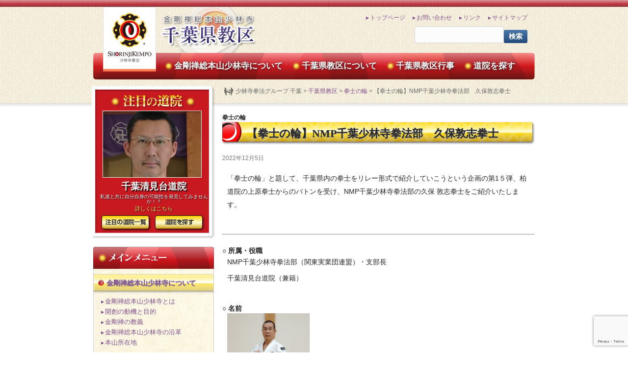

--- FILE ---
content_type: text/html; charset=UTF-8
request_url: https://shorinji-chiba.jp/wp/kyouku/20221205819
body_size: 86639
content:
<!DOCTYPE html><html lang="ja"><head><meta charset="UTF-8"><meta name="viewport" content="width=1030px"><title> 【拳士の輪】NMP千葉少林寺拳法部　久保敦志拳士 | 千葉県教区</title><link rel="profile" href="http://gmpg.org/xfn/11"><link rel="pingback" href="https://shorinji-chiba.jp/wp/kyouku/xmlrpc.php"> <!--[if lt IE 9]> <script src="https://shorinji-chiba.jp/wp/kyouku/wp-content/themes/kyouku/js/html5.js"></script> <![endif]--><meta name="description" content="「拳士の輪」と題して、千葉県内の拳士をリレー形式で紹介していこうという企画の第1５弾、柏道院の上原拳士からのバトンを受け、NMP千葉少林寺拳法部の久保 敦志拳士をご紹介いたします。 &nbsp;   ○ 所属・役職 NMP千葉少林寺拳法部（" /><meta property="og:title" content="【拳士の輪】NMP千葉少林寺拳法部　久保敦志拳士" /><meta property="og:type" content="article" /><meta property="og:url" content="https://shorinji-chiba.jp/wp/kyouku/20221205819" /><meta property="og:description" content="「拳士の輪」と題して、千葉県内の拳士をリレー形式で紹介していこうという企画の第1５弾、柏道院の上原拳士からのバトンを受け、NMP千葉少林寺拳法部の久保 敦志拳士をご紹介いたします。 &nbsp;   ○ 所属・役職 NMP千葉少林寺拳法部（" /><meta property="og:site_name" content="千葉県教区" /><meta property="og:image" content="https://shorinji-chiba.jp/wp/kyouku/wp-content/uploads/sites/3/2022/12/5992A702-11B4-4B7F-B252-716157BA740E.jpeg" /><meta name="twitter:title" content="【拳士の輪】NMP千葉少林寺拳法部　久保敦志拳士" /><meta name="twitter:url" content="https://shorinji-chiba.jp/wp/kyouku/20221205819" /><meta name="twitter:description" content="「拳士の輪」と題して、千葉県内の拳士をリレー形式で紹介していこうという企画の第1５弾、柏道院の上原拳士からのバトンを受け、NMP千葉少林寺拳法部の久保 敦志拳士をご紹介いたします。 &nbsp;   ○ 所属・役職 NMP千葉少林寺拳法部（" /><meta name="twitter:card" content="summary" /><meta name="twitter:image" content="https://shorinji-chiba.jp/wp/kyouku/wp-content/uploads/sites/3/2022/12/5992A702-11B4-4B7F-B252-716157BA740E.jpeg" /><meta name='robots' content='max-image-preview:large' /><link rel='dns-prefetch' href='//ajax.googleapis.com' /> <script type="text/javascript" src="https://ajax.googleapis.com/ajax/libs/jquery/3.5.1/jquery.min.js" id="jquery-js"></script> <link rel="canonical" href="https://shorinji-chiba.jp/wp/kyouku/20221205819" /><meta name="description" content="千葉県にて少林寺拳法を体得できる道院をお探しの方へ。少林寺拳法の成り立ちや理念、自分にぴったりの道院が探せる検索システム、各種イベント情報などをお伝えする少林寺拳法のポータルサイトです。" /><meta property="og:title" content="金剛禅総本山少林寺 千葉県教区" /><meta property="og:type" content="website" /><meta property="og:url" content="https://shorinji-chiba.jp/wp/kyouku/" /><meta property="og:description" content="金剛禅総本山少林寺 千葉県教区" /><meta property="og:site_name" content="金剛禅総本山少林寺 千葉県教区" /><meta property="og:image" content="https://shorinji-chiba.jp/images/soen.jpg" /><meta name="twitter:title" content="金剛禅総本山少林寺 千葉県教区" /><meta name="twitter:url" content="https://shorinji-chiba.jp/wp/kyouku/" /><meta name="twitter:description" content="金剛禅総本山少林寺 千葉県教区" /><meta name="twitter:card" content="summary" /><link rel='dns-prefetch' href='//ajax.googleapis.com' /><link rel='dns-prefetch' href='//s.w.org' /> <!--[if lt IE 9]> <script src="//html5shim.googlecode.com/svn/trunk/html5.js"></script> <![endif]--><link rel='stylesheet' href='https://shorinji-chiba.jp/wp/kyouku/wp-content/cache/autoptimize/3/autoptimize_single_034d32923769a78368f738a698884b5e.php' type='text/css' media='all' /></head><body class="post-template-default single single-post postid-819 single-format-standard masthead-fixed singular"> <a name="top"></a><div id="topbar"></div><header class="pageheader"><div id="header_inner"><div id="soen"><a href="https://shorinji-chiba.jp/wp/kyouku"><img src="https://shorinji-chiba.jp/images/kyouku/page_logo.jpg" alt="少林寺拳法"></a></div><h1 id="logo"><a href="https://shorinji-chiba.jp/wp/kyouku"><img src="https://shorinji-chiba.jp/wp/kyouku/wp-content/uploads/2021/06/1kyoku_logo.png" alt="金剛禅総本山少林寺 千葉県教区"></a></h1><div id="submenu"><ul><li><a href="https://shorinji-chiba.jp/wp/kyouku/sitemap/">サイトマップ</a></li><li><a href="https://shorinji-chiba.jp/wp/kyouku/link/">リンク</a></li><li><a href="https://shorinji-chiba.jp/wp/kyouku/contact/">お問い合わせ</a></li><li><a href="https://shorinji-chiba.jp/wp/kyouku/index.php">トップページ</a></li></ul><form method="get" id="searchform" action="https://shorinji-chiba.jp/wp/kyouku/index.php"><div> <input type="text" class="field" name="s" id="s"><input type="submit" value="検索" class="btn"></div></form></div><nav id="topmenu"> <a href="https://shorinji-chiba.jp/wp/kyouku/aboutkongozen/">金剛禅総本山少林寺について</a> <a href="https://shorinji-chiba.jp/wp/kyouku/kyouku/">千葉県教区について</a> <a href="https://shorinji-chiba.jp/wp/kyouku/event/">千葉県教区行事</a> <a href="https://shorinji-chiba.jp/wp/kyouku/search/">道院を探す</a></nav><div class="clearFix"></div><div class="bread"><div class="breadcrumbs"> <span property="itemListElement" typeof="ListItem"><span property="name">少林寺拳法グループ 千葉</span><meta property="position" content="1"></span> &gt; <span property="itemListElement" typeof="ListItem"><a property="item" typeof="WebPage" title="Go to 千葉県教区." href="https://shorinji-chiba.jp/wp/kyouku" class="home" ><span property="name">千葉県教区</span></a><meta property="position" content="2"></span> &gt; <span property="itemListElement" typeof="ListItem"><a property="item" typeof="WebPage" title="Go to the 拳士の輪 category archives." href="https://shorinji-chiba.jp/wp/kyouku/category/%e6%8b%b3%e5%a3%ab%e3%81%ae%e8%bc%aa" class="taxonomy category" ><span property="name">拳士の輪</span></a><meta property="position" content="3"></span> &gt; <span property="itemListElement" typeof="ListItem"><span property="name" class="post post-post current-item">【拳士の輪】NMP千葉少林寺拳法部　久保敦志拳士</span><meta property="url" content="https://shorinji-chiba.jp/wp/kyouku/20221205819"><meta property="position" content="4"></span></div></div></header><div id="container"><section id="contents"><article id="post-819" class="post-819 post type-post status-publish format-standard has-post-thumbnail hentry category-5"><div class="entry-meta"> <span class="cat-links"><a href="https://shorinji-chiba.jp/wp/kyouku/category/%e6%8b%b3%e5%a3%ab%e3%81%ae%e8%bc%aa" rel="category tag">拳士の輪</a></span></div><h2>【拳士の輪】NMP千葉少林寺拳法部　久保敦志拳士</h2><div class="entry-meta mb20"> <span class="entry-date"><a href="https://shorinji-chiba.jp/wp/kyouku/20221205819" rel="bookmark"><time class="entry-date" datetime="2022-12-05T11:50:42+09:00">2022年12月5日</time></a></span></div><div class="entry-content"><div><p>「拳士の輪」と題して、千葉県内の拳士をリレー形式で紹介していこうという企画の第1５弾、柏道院の上原拳士からのバトンを受け、NMP千葉少林寺拳法部の久保 敦志拳士をご紹介いたします。</p><p>&nbsp;</p><hr /></div><div> </div><div class="s6"><strong><span class="s5">○ </span><span class="s2">所属・役職</span></strong></div><p class="s7"><span class="s2">NMP千葉少林寺拳法部（関東実業団連盟）</span><span class="s2">・支部長</span></p><p class="s7"><span class="s2">千葉清見台道院（兼籍）</span></p><p class="s7"> </p><div class="s6"><strong><span class="s5">○ </span><span class="s2">名前</span></strong></div><p class="s7"><span class="s2"><img decoding="async" class="alignnone wp-image-820" src="http://shorinji-chiba.jp/wp/kyouku/wp-content/uploads/sites/3/2022/12/5992A702-11B4-4B7F-B252-716157BA740E.jpeg" alt="" width="169" height="300" /></span></p><p class="s7"><span class="s2">久保 敦志</span></p><p class="s7"> </p><div class="s6"><strong><span class="s5">○ </span><span class="s2">年齢</span></strong></div><p class="s7"><span class="s2">61</span><span class="s2">歳</span></p><p class="s7"> </p><div class="s6"><strong><span class="s5">○ </span><span class="s2">武階・法階・僧階</span></strong></div><p class="s7"><span class="s2">六段・大拳士・権中導師</span></p><p class="s7"> </p><div class="s6"><hr /><p><strong><span class="s5">○ </span><span class="s2">指名してくれた人との関係</span></strong></div><p class="s7"><span class="s2">武専繋がり、「一平ちゃん」と呼んで仲良くさせていただいています。</span></p><p class="s7"><span class="s2">武専発表の写真にもいるはずです「一平ちゃんを探せ！」</span></p><p class="s7"><span class="s2">盛り上がっていたころの武専の経験者です。</span></p><p class="s3"> </p><p>&nbsp;</p><p>&nbsp;</p><div class="s6"><hr /><p><strong><span class="s5">○ </span><span class="s2">趣味</span></strong></div><p class="s7"><span class="s2">・</span><span class="s2">ウオーキング</span></p><p class="s8"><span class="s2">自然を見ながら歩き、四季の変化を体感、バードウォッチングも楽しい</span></p><p class="s7"><span class="s2">・</span><span class="s2">孫と遊ぶ</span></p><p class="s8"><span class="s2">４歳、３歳、２歳の孫と遊ぶのが楽しい、来年５月にはもう一人生まれます。</span></p><p class="s3"> </p><div> </div><div> </div><div class="s6"><hr /><p><strong><span class="s5">○ </span><span class="s2">武専で成長できた</span></strong></div><p class="s9"><span class="s2">・</span><span class="s2">2000年、39歳で武専（武専別科時代）に入学して、2011年、50歳で終了</span><span class="s2">、その後2</span></p><p class="s10"><span class="s2">年間の研究院を経て、2</span><span class="s2">013</span><span class="s2">年に武専講師補になりました。</span></p><p class="s11"><span class="s2">・</span><span class="s2">その後講師補をしながら、2015、2</span><span class="s2">016</span><span class="s2">年と副代表教務になり2017年に代表教務を務めさせていただきました。</span></p><p class="s11"><span class="s2">・</span><span class="s2">その頃母親の認知症への対応で暫く少林寺拳法を離れることになり、コロナ禍の影響で武専のない年などもあり、2021年度から</span><span class="s2">Unit</span><span class="s2">y武専の指導員補佐として復帰、今日に至る。</span></p><p class="s11"><span class="s2">・</span><span class="s2">長々と書きましたが、私の少林寺拳士としての歴史は武専と共にあると言っても過言ではないのです。</span></p><p class="s7"><span class="s2">・</span><span class="s2">武専で技を取得して</span><span class="s2">己を磨き（自己確立）</span><span class="s2">、多くの仲間たちと触れ合い</span><span class="s2">共に学び（自他</span></p><p class="s8"><span class="s2">共楽）成長できたと</span><span class="s2">思ってい</span><span class="s2">ます。</span></p><p class="s8"> </p><div class="s12"><span class="s5">◎ </span><span class="s2">今の武専をもっと盛り上げたいと考えています。</span></div><p class="s8"><span class="s2">もっと、もっと沢山の拳士が集い、活発で楽しい武専にして行きたいと思っています。</span></p><p class="s13"><span class="s2">各道院長、各支部長の先生方におかれては、是非門下生の背中を押して武専に参加するようご指導お願いいたします。</span></p><p class="s7"><span class="s2">（それには各道院、各支部の所属拳士を増やすことが</span><span class="s2">優先ですけどね）</span></p><p class="s3"> </p><p class="s7"><img decoding="async" class="s14" src="[data-uri]" /></p><p class="s15"><span class="s2">2014年県大会</span><span class="s2">／武専発表の後の記念写真</span></p><p class="s3"> </p><div> </div><div> </div><div class="s6"><hr /><p><strong><span class="s5">○ </span><span class="s2">次の方へのバトン</span></strong></div><p class="s7">次は<strong><span style="color: #ff0000;">市原東道院の佐藤さん</span></strong>を紹介します。<br /> いつも武専で頑張っていらっしゃいます。<br /> 先日の全国大会は親子の部で出場され、会場でご一緒しました。<br /> 大会初日は海遊館でもご一緒でした(^o^)</p><p class="s3"> </p><p class="s3"> </p><p class="s16"><span class="s2">以 上</span></p><p>&nbsp;</p> <br /><br /> <br /></div></article><nav class="navigation post-navigation" role="navigation"><h1 class="screen-reader-text">Post navigation</h1><div class="nav-links"> <a href="https://shorinji-chiba.jp/wp/kyouku/20221116813" rel="prev"><span class="meta-nav"><<</span>【拳士の輪】柏道院　上原一平拳士</a><a href="https://shorinji-chiba.jp/wp/kyouku/20230101824" rel="next">２０２３年１月度　教区長あいさつ<span class="meta-nav2">>></span></a></div></nav><div style="clear:both"></div><div id="post-ratings-819" class="post-ratings" itemscope itemtype="https://schema.org/Article" data-nonce="56b03fc76d">いいね！&gt;&gt; <img id="rating_819_1" src="https://shorinji-chiba.jp/wp/kyouku/wp-content/plugins/wp-postratings/images/heart_crystal/rating_1_off.gif" alt="いいね！" title="いいね！" onmouseover="current_rating(819, 1, 'いいね！');" onmouseout="ratings_off(0, 0, 0);" onclick="rate_post();" onkeypress="rate_post();" style="cursor: pointer; border: 0px;" /> 7人<meta itemprop="name" content="【拳士の輪】NMP千葉少林寺拳法部　久保敦志拳士" /><meta itemprop="headline" content="【拳士の輪】NMP千葉少林寺拳法部　久保敦志拳士" /><meta itemprop="description" content="
「拳士の輪」と題して、千葉県内の拳士をリレー形式で紹介していこうという企画の第1５弾、柏道院の上原拳士からのバトンを受け、NMP千葉少林寺拳法部の久保 敦志拳士をご紹介いたします。
&nbsp;  &nbsp;
○ 所属・役職
NMP千葉少林寺拳法部（関東実業団連盟）・支部長
千葉清見台道院（兼籍）
&nbsp;
○ 名前  久保 敦志
&nbsp;
○ 年齢
61歳
&nbsp;
○ 武階・法階・僧階
六段・..." /><meta itemprop="datePublished" content="2022-12-05T11:50:42+09:00" /><meta itemprop="dateModified" content="2022-12-18T13:54:15+09:00" /><meta itemprop="url" content="https://shorinji-chiba.jp/wp/kyouku/20221205819" /><meta itemprop="author" content="shorinji-chiba" /><meta itemprop="mainEntityOfPage" content="https://shorinji-chiba.jp/wp/kyouku/20221205819" /><div style="display: none;" itemprop="image" itemscope itemtype="https://schema.org/ImageObject"><meta itemprop="url" content="https://shorinji-chiba.jp/wp/kyouku/wp-content/uploads/sites/3/2022/12/5992A702-11B4-4B7F-B252-716157BA740E.jpeg" /><meta itemprop="width" content="54" /><meta itemprop="height" content="96" /></div><div style="display: none;" itemprop="publisher" itemscope itemtype="https://schema.org/Organization"><meta itemprop="name" content="千葉県教区" /><meta itemprop="url" content="https://shorinji-chiba.jp/wp/kyouku" /><div itemprop="logo" itemscope itemtype="https://schema.org/ImageObject"><meta itemprop="url" content="" /></div></div></div><div id="pagetop"> <a href="#top">▲このページのトップへ</a></div></section><section id="sidebar"><div id="chumoku"><div> <a href="https://shorinji-chiba.jp/wp/kyouku/atten?aflg=2&amp;id=111460"> <img src="https://shorinji-chiba.jp//editkyoku/images/111460_douincho.jpg" alt="千葉清見台道院 --" width="200" class="chumoku_douinimage" /> </a></div> <a href="https://shorinji-chiba.jp/wp/kyouku/atten?aflg=2&amp;id=111460" class="c_douinname">千葉清見台道院</a> <a href="https://shorinji-chiba.jp/wp/kyouku/atten?aflg=2&amp;id=111460" class="c_copy">私達と共に自分自身の可能性を発見してみませんか！？</a> <a href="https://shorinji-chiba.jp/wp/kyouku/atten?aflg=2&amp;id=111460" class="c_link">詳しくはこちら</a> <a href="https://shorinji-chiba.jp/wp/kyouku/atten/" class="c_btn"><img src="https://shorinji-chiba.jp//images/kyouku/top_chumoku_btn2.png" alt="注目の道院一覧"></a> <a href="https://shorinji-chiba.jp/wp/kyouku/search/"><img src="https://shorinji-chiba.jp//images/kyouku/top_chumoku_btn1.png" alt="道院を探す"></a></div><div id="mainmenu"><h2><img src="https://shorinji-chiba.jp//images/kyouku/page_mainmenu.jpg" alt="メインメニュー"></h2><div class="mainmenu_inner"><h3><a href="https://shorinji-chiba.jp/wp/kyouku/aboutkongozen/">金剛禅総本山少林寺について</a></h3><ul><li><a href="https://shorinji-chiba.jp/wp/kyouku/kongozen/">金剛禅総本山少林寺とは</a></li><li><a href="https://shorinji-chiba.jp/wp/kyouku/objective/">開創の動機と目的</a></li><li><a href="https://shorinji-chiba.jp/wp/kyouku/dogma/">金剛禅の教義</a></li><li><a href="https://shorinji-chiba.jp/wp/kyouku/history/">金剛禅総本山少林寺の沿革</a></li><li><a href="https://shorinji-chiba.jp/wp/kyouku/address/">本山所在地</a></li></ul><h3><a href="https://shorinji-chiba.jp/wp/kyouku/kyouku/">千葉県教区について</a></h3><ul><li><a href="https://shorinji-chiba.jp/wp/kyouku/greeting/">千葉県教区長挨拶</a></li><li><a href="https://shorinji-chiba.jp/wp/kyouku/part/">千葉県教区の役割</a></li><li><a href="https://shorinji-chiba.jp/wp/kyouku/organization/">組織と責任者</a></li><li><a href="https://shorinji-chiba.jp/wp/kyouku/mailinglist/">メーリングリスト</a></li><li><a href="https://shorinji-chiba.jp/wp/kyouku/yearevent/">年間予定表</a></li></ul><h3><a href="https://shorinji-chiba.jp/wp/kyouku/event/">千葉県教区行事</a></h3><ul><li><a href="https://shorinji-chiba.jp/wp/kyouku/shinsyun/">新春法会</a></li><li><a href="https://shorinji-chiba.jp/wp/kyouku/kaiso/">開祖忌法要</a></li><li><a href="https://shorinji-chiba.jp/wp/kyouku/darma/">達磨祭</a></li><li><a href="https://shorinji-chiba.jp/wp/kyouku/seminar/">講習会</a></li><li><a href="https://shorinji-chiba.jp/wp/kyouku/eventlist/?gflg=22">最新の行事情報</a></li></ul></div></div><div class="sideinfo mb15"><h3 class="sideh3"><a href="https://shorinji-chiba.jp/wp/kyouku/douinblog/">道院のブログ</a></h3><table class="sidetable2"><tr><td>2026.01.16&nbsp;&nbsp;我孫子道院</td></tr><tr><th><a href="https://ameblo.jp/shorinjikempo-abiko/entry-12953614922.html" target="_new">一寸（ちょっと）の違いを大切にする　2026...</a></th></tr><tr><td>2026.01.15&nbsp;&nbsp;市川若宮道院</td></tr><tr><th><a href="https://shorinji-chiba.jp/wp/111331/20260115545" target="_new">年末年始の儀式・行事</a></th></tr><tr><td>2026.01.08&nbsp;&nbsp;千葉清見台道院</td></tr><tr><th><a href="https://shorinji-chiba.jp/wp/111460/20260108494" target="_new">１月の予定表を追加します。</a></th></tr></table><div class="listlink"><a href="https://shorinji-chiba.jp/wp/kyouku/douinblog/">▶道院ブログ記事一覧</a></div></div><div class="sideinfo"><h3 class="sideh3"><a href="https://shorinji-chiba.jp/wp/kyouku/kyokublog/">最新のブログ</a></h3><table class="sidetable"><tr><td>2026.01.04</td><th><a href="https://shorinji-chiba.jp/wp/kyouku/202601041016">2026年千葉県教区研修会開催のお知らせ</a></th></tr><tr><td>2025.08.23</td><th><a href="https://shorinji-chiba.jp/wp/kyouku/202508231011">広報委員会のミーティングがありました</a></th></tr><tr><td>2025.07.01</td><th><a href="https://shorinji-chiba.jp/wp/kyouku/20250701990">２０２５年度 本山公認講習会を開催しました！</a></th></tr></table><div class="listlink"><a href="https://shorinji-chiba.jp/wp/kyouku/kyokublog/">▶ブログ記事一覧</a></div></div></section></div><div class="clearFix mb30"></div><footer><section id="footer_in"><div> <a href="https://shorinji-chiba.jp/wp/kyouku/atten/"><img src="https://shorinji-chiba.jp/images/kyouku/footer_bn1.png" alt="注目の道院"></a> <a href="https://shorinji-chiba.jp/wp/kyouku/search/"><img src="https://shorinji-chiba.jp/images/kyouku/footer_bn2.png" alt="道院を探す"></a> <a href="https://shorinji-chiba.jp/wp/kyouku/mailinglist/"><img src="https://shorinji-chiba.jp/images/kyouku/footer_bn3.png" alt="メーリングリスト"></a> <a href="https://shorinji-chiba.jp/wp/renmei/" target="_blank"><img src="https://shorinji-chiba.jp/wp/kyouku/wp-content/uploads/2021/06/7dammy-1.png" alt="千葉県連盟"></a> <a href="https://shorinji-chiba.jp/wp/renmei/renmeiblog?cat=3"><img src="https://shorinji-chiba.jp/wp/kyouku/wp-content/uploads/2021/06/7dammy-2.png" alt="千葉武専"></a></div></section></section><section id="footer_in2"><div id="footer_in2in"><div class="footer_menu_l"> <a href="https://shorinji-chiba.jp/wp/kyouku"><img src="https://shorinji-chiba.jp/wp/kyouku/wp-content/uploads/2021/06/10footer_logo.png" alt="金剛禅総本山少林寺 千葉県教区"></a> 〒277-0884&nbsp;千葉県柏市みどり台4-23-12<br />TEL 080-3385-3015　FAX なし</div><div id="footer_menu"><div class="f_menu1"><h3><a href="https://shorinji-chiba.jp/wp/kyouku/aboutkongozen/">金剛禅総本山少林寺について</a></h3><ul><li><a href="https://shorinji-chiba.jp/wp/kyouku/kongozen/">金剛禅総本山少林寺とは</a></li></li><li><a href="https://shorinji-chiba.jp/wp/kyouku/objective/">開創の動機と目的</a></li></li><li><a href="https://shorinji-chiba.jp/wp/kyouku/dogma/">金剛禅の教義</a></li></li><li><a href="https://shorinji-chiba.jp/wp/kyouku/history/">金剛禅総本山少林寺の沿革</a></li></li><li><a href="https://shorinji-chiba.jp/wp/kyouku/address/">本山所在地</a></li></li></ul></div><div class="f_menu2"><h3><a href="https://shorinji-chiba.jp/wp/kyouku/kyouku/">千葉県教区について</a></h3><ul><li><a href="https://shorinji-chiba.jp/wp/kyouku/greeting/">千葉県教区長挨拶</a></li><li><a href="https://shorinji-chiba.jp/wp/kyouku/part/">千葉県教区の役割</a></li><li><a href="https://shorinji-chiba.jp/wp/kyouku/organization/">組織と責任者</a></li><li><a href="https://shorinji-chiba.jp/wp/kyouku/mailinglist/">メーリングリスト</a></li><li><a href="https://shorinji-chiba.jp/wp/kyouku/yearevent/">年間予定表</a></li></ul></div><div class="f_menu3"><h3><a href="https://shorinji-chiba.jp/wp/kyouku/event/">千葉県教区行事</a></h3><ul><li><a href="https://shorinji-chiba.jp/wp/kyouku/shinsyun/">新春法会</a></li><li><a href="https://shorinji-chiba.jp/wp/kyouku/kaiso/">開祖忌法要</a></li><li><a href="https://shorinji-chiba.jp/wp/kyouku/darma/">達磨祭</a></li><li><a href="https://shorinji-chiba.jp/wp/kyouku/seminar/">講習会</a></li><li><a href="https://shorinji-chiba.jp/wp/kyouku/eventlist/?gflg=22">最新の行事情報</a></li></ul></div><div class="f_menu4"><h3><a href="search/">道院案内</a></h3><ul class="mb10"><li><a href="https://shorinji-chiba.jp/wp/kyouku/atten/">注目の道院</a></li><li><a href="https://shorinji-chiba.jp/wp/kyouku/search/?sflg=11&area=0">道院連絡先一覧</a></li></ul><h3><a href="https://shorinji-chiba.jp/wp/kyouku/contact/">お問い合わせ</a></h3></div></div><div class="copyright"> &copy; 2026 金剛禅総本山少林寺 千葉県教区.</div></div></section></footer>  <script defer src="[data-uri]"></script>  <script defer src="[data-uri]"></script> <script defer type='text/javascript' src='https://shorinji-chiba.jp/wp/kyouku/wp-content/cache/autoptimize/3/autoptimize_single_830dae7fb9dfd5ac1879a83dd028083d.php?ver=1.84'></script> <link rel='stylesheet' id='wp-block-library-css' href='https://shorinji-chiba.jp/wp/kyouku/wp-includes/css/dist/block-library/style.min.css' type='text/css' media='all' /><style id='classic-theme-styles-inline-css' type='text/css'>/*! This file is auto-generated */
.wp-block-button__link{color:#fff;background-color:#32373c;border-radius:9999px;box-shadow:none;text-decoration:none;padding:calc(.667em + 2px) calc(1.333em + 2px);font-size:1.125em}.wp-block-file__button{background:#32373c;color:#fff;text-decoration:none}</style><style id='global-styles-inline-css' type='text/css'>body{--wp--preset--color--black: #000000;--wp--preset--color--cyan-bluish-gray: #abb8c3;--wp--preset--color--white: #ffffff;--wp--preset--color--pale-pink: #f78da7;--wp--preset--color--vivid-red: #cf2e2e;--wp--preset--color--luminous-vivid-orange: #ff6900;--wp--preset--color--luminous-vivid-amber: #fcb900;--wp--preset--color--light-green-cyan: #7bdcb5;--wp--preset--color--vivid-green-cyan: #00d084;--wp--preset--color--pale-cyan-blue: #8ed1fc;--wp--preset--color--vivid-cyan-blue: #0693e3;--wp--preset--color--vivid-purple: #9b51e0;--wp--preset--gradient--vivid-cyan-blue-to-vivid-purple: linear-gradient(135deg,rgba(6,147,227,1) 0%,rgb(155,81,224) 100%);--wp--preset--gradient--light-green-cyan-to-vivid-green-cyan: linear-gradient(135deg,rgb(122,220,180) 0%,rgb(0,208,130) 100%);--wp--preset--gradient--luminous-vivid-amber-to-luminous-vivid-orange: linear-gradient(135deg,rgba(252,185,0,1) 0%,rgba(255,105,0,1) 100%);--wp--preset--gradient--luminous-vivid-orange-to-vivid-red: linear-gradient(135deg,rgba(255,105,0,1) 0%,rgb(207,46,46) 100%);--wp--preset--gradient--very-light-gray-to-cyan-bluish-gray: linear-gradient(135deg,rgb(238,238,238) 0%,rgb(169,184,195) 100%);--wp--preset--gradient--cool-to-warm-spectrum: linear-gradient(135deg,rgb(74,234,220) 0%,rgb(151,120,209) 20%,rgb(207,42,186) 40%,rgb(238,44,130) 60%,rgb(251,105,98) 80%,rgb(254,248,76) 100%);--wp--preset--gradient--blush-light-purple: linear-gradient(135deg,rgb(255,206,236) 0%,rgb(152,150,240) 100%);--wp--preset--gradient--blush-bordeaux: linear-gradient(135deg,rgb(254,205,165) 0%,rgb(254,45,45) 50%,rgb(107,0,62) 100%);--wp--preset--gradient--luminous-dusk: linear-gradient(135deg,rgb(255,203,112) 0%,rgb(199,81,192) 50%,rgb(65,88,208) 100%);--wp--preset--gradient--pale-ocean: linear-gradient(135deg,rgb(255,245,203) 0%,rgb(182,227,212) 50%,rgb(51,167,181) 100%);--wp--preset--gradient--electric-grass: linear-gradient(135deg,rgb(202,248,128) 0%,rgb(113,206,126) 100%);--wp--preset--gradient--midnight: linear-gradient(135deg,rgb(2,3,129) 0%,rgb(40,116,252) 100%);--wp--preset--font-size--small: 13px;--wp--preset--font-size--medium: 20px;--wp--preset--font-size--large: 36px;--wp--preset--font-size--x-large: 42px;--wp--preset--spacing--20: 0.44rem;--wp--preset--spacing--30: 0.67rem;--wp--preset--spacing--40: 1rem;--wp--preset--spacing--50: 1.5rem;--wp--preset--spacing--60: 2.25rem;--wp--preset--spacing--70: 3.38rem;--wp--preset--spacing--80: 5.06rem;--wp--preset--shadow--natural: 6px 6px 9px rgba(0, 0, 0, 0.2);--wp--preset--shadow--deep: 12px 12px 50px rgba(0, 0, 0, 0.4);--wp--preset--shadow--sharp: 6px 6px 0px rgba(0, 0, 0, 0.2);--wp--preset--shadow--outlined: 6px 6px 0px -3px rgba(255, 255, 255, 1), 6px 6px rgba(0, 0, 0, 1);--wp--preset--shadow--crisp: 6px 6px 0px rgba(0, 0, 0, 1);}:where(.is-layout-flex){gap: 0.5em;}:where(.is-layout-grid){gap: 0.5em;}body .is-layout-flex{display: flex;}body .is-layout-flex{flex-wrap: wrap;align-items: center;}body .is-layout-flex > *{margin: 0;}body .is-layout-grid{display: grid;}body .is-layout-grid > *{margin: 0;}:where(.wp-block-columns.is-layout-flex){gap: 2em;}:where(.wp-block-columns.is-layout-grid){gap: 2em;}:where(.wp-block-post-template.is-layout-flex){gap: 1.25em;}:where(.wp-block-post-template.is-layout-grid){gap: 1.25em;}.has-black-color{color: var(--wp--preset--color--black) !important;}.has-cyan-bluish-gray-color{color: var(--wp--preset--color--cyan-bluish-gray) !important;}.has-white-color{color: var(--wp--preset--color--white) !important;}.has-pale-pink-color{color: var(--wp--preset--color--pale-pink) !important;}.has-vivid-red-color{color: var(--wp--preset--color--vivid-red) !important;}.has-luminous-vivid-orange-color{color: var(--wp--preset--color--luminous-vivid-orange) !important;}.has-luminous-vivid-amber-color{color: var(--wp--preset--color--luminous-vivid-amber) !important;}.has-light-green-cyan-color{color: var(--wp--preset--color--light-green-cyan) !important;}.has-vivid-green-cyan-color{color: var(--wp--preset--color--vivid-green-cyan) !important;}.has-pale-cyan-blue-color{color: var(--wp--preset--color--pale-cyan-blue) !important;}.has-vivid-cyan-blue-color{color: var(--wp--preset--color--vivid-cyan-blue) !important;}.has-vivid-purple-color{color: var(--wp--preset--color--vivid-purple) !important;}.has-black-background-color{background-color: var(--wp--preset--color--black) !important;}.has-cyan-bluish-gray-background-color{background-color: var(--wp--preset--color--cyan-bluish-gray) !important;}.has-white-background-color{background-color: var(--wp--preset--color--white) !important;}.has-pale-pink-background-color{background-color: var(--wp--preset--color--pale-pink) !important;}.has-vivid-red-background-color{background-color: var(--wp--preset--color--vivid-red) !important;}.has-luminous-vivid-orange-background-color{background-color: var(--wp--preset--color--luminous-vivid-orange) !important;}.has-luminous-vivid-amber-background-color{background-color: var(--wp--preset--color--luminous-vivid-amber) !important;}.has-light-green-cyan-background-color{background-color: var(--wp--preset--color--light-green-cyan) !important;}.has-vivid-green-cyan-background-color{background-color: var(--wp--preset--color--vivid-green-cyan) !important;}.has-pale-cyan-blue-background-color{background-color: var(--wp--preset--color--pale-cyan-blue) !important;}.has-vivid-cyan-blue-background-color{background-color: var(--wp--preset--color--vivid-cyan-blue) !important;}.has-vivid-purple-background-color{background-color: var(--wp--preset--color--vivid-purple) !important;}.has-black-border-color{border-color: var(--wp--preset--color--black) !important;}.has-cyan-bluish-gray-border-color{border-color: var(--wp--preset--color--cyan-bluish-gray) !important;}.has-white-border-color{border-color: var(--wp--preset--color--white) !important;}.has-pale-pink-border-color{border-color: var(--wp--preset--color--pale-pink) !important;}.has-vivid-red-border-color{border-color: var(--wp--preset--color--vivid-red) !important;}.has-luminous-vivid-orange-border-color{border-color: var(--wp--preset--color--luminous-vivid-orange) !important;}.has-luminous-vivid-amber-border-color{border-color: var(--wp--preset--color--luminous-vivid-amber) !important;}.has-light-green-cyan-border-color{border-color: var(--wp--preset--color--light-green-cyan) !important;}.has-vivid-green-cyan-border-color{border-color: var(--wp--preset--color--vivid-green-cyan) !important;}.has-pale-cyan-blue-border-color{border-color: var(--wp--preset--color--pale-cyan-blue) !important;}.has-vivid-cyan-blue-border-color{border-color: var(--wp--preset--color--vivid-cyan-blue) !important;}.has-vivid-purple-border-color{border-color: var(--wp--preset--color--vivid-purple) !important;}.has-vivid-cyan-blue-to-vivid-purple-gradient-background{background: var(--wp--preset--gradient--vivid-cyan-blue-to-vivid-purple) !important;}.has-light-green-cyan-to-vivid-green-cyan-gradient-background{background: var(--wp--preset--gradient--light-green-cyan-to-vivid-green-cyan) !important;}.has-luminous-vivid-amber-to-luminous-vivid-orange-gradient-background{background: var(--wp--preset--gradient--luminous-vivid-amber-to-luminous-vivid-orange) !important;}.has-luminous-vivid-orange-to-vivid-red-gradient-background{background: var(--wp--preset--gradient--luminous-vivid-orange-to-vivid-red) !important;}.has-very-light-gray-to-cyan-bluish-gray-gradient-background{background: var(--wp--preset--gradient--very-light-gray-to-cyan-bluish-gray) !important;}.has-cool-to-warm-spectrum-gradient-background{background: var(--wp--preset--gradient--cool-to-warm-spectrum) !important;}.has-blush-light-purple-gradient-background{background: var(--wp--preset--gradient--blush-light-purple) !important;}.has-blush-bordeaux-gradient-background{background: var(--wp--preset--gradient--blush-bordeaux) !important;}.has-luminous-dusk-gradient-background{background: var(--wp--preset--gradient--luminous-dusk) !important;}.has-pale-ocean-gradient-background{background: var(--wp--preset--gradient--pale-ocean) !important;}.has-electric-grass-gradient-background{background: var(--wp--preset--gradient--electric-grass) !important;}.has-midnight-gradient-background{background: var(--wp--preset--gradient--midnight) !important;}.has-small-font-size{font-size: var(--wp--preset--font-size--small) !important;}.has-medium-font-size{font-size: var(--wp--preset--font-size--medium) !important;}.has-large-font-size{font-size: var(--wp--preset--font-size--large) !important;}.has-x-large-font-size{font-size: var(--wp--preset--font-size--x-large) !important;}
.wp-block-navigation a:where(:not(.wp-element-button)){color: inherit;}
:where(.wp-block-post-template.is-layout-flex){gap: 1.25em;}:where(.wp-block-post-template.is-layout-grid){gap: 1.25em;}
:where(.wp-block-columns.is-layout-flex){gap: 2em;}:where(.wp-block-columns.is-layout-grid){gap: 2em;}
.wp-block-pullquote{font-size: 1.5em;line-height: 1.6;}</style><link rel='stylesheet' id='contact-form-7-css' href='https://shorinji-chiba.jp/wp/kyouku/wp-content/cache/autoptimize/3/autoptimize_single_3fd2afa98866679439097f4ab102fe0a.php' type='text/css' media='all' /><link rel='stylesheet' id='wp-postratings-css' href='https://shorinji-chiba.jp/wp/kyouku/wp-content/cache/autoptimize/3/autoptimize_single_c9dc6f1ef374d733a82d1682278e5b55.php' type='text/css' media='all' /><link rel='stylesheet' id='genericons-css' href='https://shorinji-chiba.jp/wp/kyouku/wp-content/cache/autoptimize/3/autoptimize_single_8604c201ca1b346289d82daf2b6c91f6.php' type='text/css' media='all' /><link rel='stylesheet' id='twentyfourteen-style-css' href='https://shorinji-chiba.jp/wp/kyouku/wp-content/cache/autoptimize/3/autoptimize_single_034d32923769a78368f738a698884b5e.php' type='text/css' media='all' /> <!--[if lt IE 9]><link rel='stylesheet' id='twentyfourteen-ie-css' href='https://shorinji-chiba.jp/wp/kyouku/wp-content/themes/kyouku/css/ie.css' type='text/css' media='all' /> <![endif]--><link rel='stylesheet' id='wp-pagenavi-css' href='https://shorinji-chiba.jp/wp/kyouku/wp-content/cache/autoptimize/3/autoptimize_single_73d29ecb3ae4eb2b78712fab3a46d32d.php' type='text/css' media='all' /> <script type="text/javascript" src="https://shorinji-chiba.jp/wp/kyouku/wp-includes/js/dist/vendor/wp-polyfill-inert.min.js" id="wp-polyfill-inert-js"></script> <script type="text/javascript" src="https://shorinji-chiba.jp/wp/kyouku/wp-includes/js/dist/vendor/regenerator-runtime.min.js" id="regenerator-runtime-js"></script> <script type="text/javascript" src="https://shorinji-chiba.jp/wp/kyouku/wp-includes/js/dist/vendor/wp-polyfill.min.js" id="wp-polyfill-js"></script> <script type="text/javascript" src="https://shorinji-chiba.jp/wp/kyouku/wp-includes/js/dist/hooks.min.js" id="wp-hooks-js"></script> <script type="text/javascript" src="https://shorinji-chiba.jp/wp/kyouku/wp-includes/js/dist/i18n.min.js" id="wp-i18n-js"></script> <script defer id="wp-i18n-js-after" src="[data-uri]"></script> <script defer type="text/javascript" src="https://shorinji-chiba.jp/wp/kyouku/wp-content/cache/autoptimize/3/autoptimize_single_efc27e253fae1b7b891fb5a40e687768.php" id="swv-js"></script> <script defer id="contact-form-7-js-extra" src="[data-uri]"></script> <script defer id="contact-form-7-js-translations" src="[data-uri]"></script> <script defer type="text/javascript" src="https://shorinji-chiba.jp/wp/kyouku/wp-content/cache/autoptimize/3/autoptimize_single_0b1719adf5fa7231cb1a1b54cf11a50e.php" id="contact-form-7-js"></script> <script defer id="wp-postratings-js-extra" src="[data-uri]"></script> <script defer type="text/javascript" src="https://shorinji-chiba.jp/wp/kyouku/wp-content/cache/autoptimize/3/autoptimize_single_830dae7fb9dfd5ac1879a83dd028083d.php" id="wp-postratings-js"></script> <script defer type="text/javascript" src="https://shorinji-chiba.jp/wp/kyouku/wp-content/cache/autoptimize/3/autoptimize_single_00246a37b560c4f1fa8a219968adc4dc.php" id="twentyfourteen-script-js"></script> <script defer type="text/javascript" src="https://www.google.com/recaptcha/api.js?render=6LfaA8EmAAAAALcGRgCcyzSXah8XAAs5mlNkhA39" id="google-recaptcha-js"></script> <script defer id="wpcf7-recaptcha-js-extra" src="[data-uri]"></script> <script defer type="text/javascript" src="https://shorinji-chiba.jp/wp/kyouku/wp-content/cache/autoptimize/3/autoptimize_single_ec0187677793456f98473f49d9e9b95f.php" id="wpcf7-recaptcha-js"></script> </body></html>

--- FILE ---
content_type: text/html; charset=utf-8
request_url: https://www.google.com/recaptcha/api2/anchor?ar=1&k=6LfaA8EmAAAAALcGRgCcyzSXah8XAAs5mlNkhA39&co=aHR0cHM6Ly9zaG9yaW5qaS1jaGliYS5qcDo0NDM.&hl=en&v=PoyoqOPhxBO7pBk68S4YbpHZ&size=invisible&anchor-ms=20000&execute-ms=30000&cb=5ivuns5njgwg
body_size: 48382
content:
<!DOCTYPE HTML><html dir="ltr" lang="en"><head><meta http-equiv="Content-Type" content="text/html; charset=UTF-8">
<meta http-equiv="X-UA-Compatible" content="IE=edge">
<title>reCAPTCHA</title>
<style type="text/css">
/* cyrillic-ext */
@font-face {
  font-family: 'Roboto';
  font-style: normal;
  font-weight: 400;
  font-stretch: 100%;
  src: url(//fonts.gstatic.com/s/roboto/v48/KFO7CnqEu92Fr1ME7kSn66aGLdTylUAMa3GUBHMdazTgWw.woff2) format('woff2');
  unicode-range: U+0460-052F, U+1C80-1C8A, U+20B4, U+2DE0-2DFF, U+A640-A69F, U+FE2E-FE2F;
}
/* cyrillic */
@font-face {
  font-family: 'Roboto';
  font-style: normal;
  font-weight: 400;
  font-stretch: 100%;
  src: url(//fonts.gstatic.com/s/roboto/v48/KFO7CnqEu92Fr1ME7kSn66aGLdTylUAMa3iUBHMdazTgWw.woff2) format('woff2');
  unicode-range: U+0301, U+0400-045F, U+0490-0491, U+04B0-04B1, U+2116;
}
/* greek-ext */
@font-face {
  font-family: 'Roboto';
  font-style: normal;
  font-weight: 400;
  font-stretch: 100%;
  src: url(//fonts.gstatic.com/s/roboto/v48/KFO7CnqEu92Fr1ME7kSn66aGLdTylUAMa3CUBHMdazTgWw.woff2) format('woff2');
  unicode-range: U+1F00-1FFF;
}
/* greek */
@font-face {
  font-family: 'Roboto';
  font-style: normal;
  font-weight: 400;
  font-stretch: 100%;
  src: url(//fonts.gstatic.com/s/roboto/v48/KFO7CnqEu92Fr1ME7kSn66aGLdTylUAMa3-UBHMdazTgWw.woff2) format('woff2');
  unicode-range: U+0370-0377, U+037A-037F, U+0384-038A, U+038C, U+038E-03A1, U+03A3-03FF;
}
/* math */
@font-face {
  font-family: 'Roboto';
  font-style: normal;
  font-weight: 400;
  font-stretch: 100%;
  src: url(//fonts.gstatic.com/s/roboto/v48/KFO7CnqEu92Fr1ME7kSn66aGLdTylUAMawCUBHMdazTgWw.woff2) format('woff2');
  unicode-range: U+0302-0303, U+0305, U+0307-0308, U+0310, U+0312, U+0315, U+031A, U+0326-0327, U+032C, U+032F-0330, U+0332-0333, U+0338, U+033A, U+0346, U+034D, U+0391-03A1, U+03A3-03A9, U+03B1-03C9, U+03D1, U+03D5-03D6, U+03F0-03F1, U+03F4-03F5, U+2016-2017, U+2034-2038, U+203C, U+2040, U+2043, U+2047, U+2050, U+2057, U+205F, U+2070-2071, U+2074-208E, U+2090-209C, U+20D0-20DC, U+20E1, U+20E5-20EF, U+2100-2112, U+2114-2115, U+2117-2121, U+2123-214F, U+2190, U+2192, U+2194-21AE, U+21B0-21E5, U+21F1-21F2, U+21F4-2211, U+2213-2214, U+2216-22FF, U+2308-230B, U+2310, U+2319, U+231C-2321, U+2336-237A, U+237C, U+2395, U+239B-23B7, U+23D0, U+23DC-23E1, U+2474-2475, U+25AF, U+25B3, U+25B7, U+25BD, U+25C1, U+25CA, U+25CC, U+25FB, U+266D-266F, U+27C0-27FF, U+2900-2AFF, U+2B0E-2B11, U+2B30-2B4C, U+2BFE, U+3030, U+FF5B, U+FF5D, U+1D400-1D7FF, U+1EE00-1EEFF;
}
/* symbols */
@font-face {
  font-family: 'Roboto';
  font-style: normal;
  font-weight: 400;
  font-stretch: 100%;
  src: url(//fonts.gstatic.com/s/roboto/v48/KFO7CnqEu92Fr1ME7kSn66aGLdTylUAMaxKUBHMdazTgWw.woff2) format('woff2');
  unicode-range: U+0001-000C, U+000E-001F, U+007F-009F, U+20DD-20E0, U+20E2-20E4, U+2150-218F, U+2190, U+2192, U+2194-2199, U+21AF, U+21E6-21F0, U+21F3, U+2218-2219, U+2299, U+22C4-22C6, U+2300-243F, U+2440-244A, U+2460-24FF, U+25A0-27BF, U+2800-28FF, U+2921-2922, U+2981, U+29BF, U+29EB, U+2B00-2BFF, U+4DC0-4DFF, U+FFF9-FFFB, U+10140-1018E, U+10190-1019C, U+101A0, U+101D0-101FD, U+102E0-102FB, U+10E60-10E7E, U+1D2C0-1D2D3, U+1D2E0-1D37F, U+1F000-1F0FF, U+1F100-1F1AD, U+1F1E6-1F1FF, U+1F30D-1F30F, U+1F315, U+1F31C, U+1F31E, U+1F320-1F32C, U+1F336, U+1F378, U+1F37D, U+1F382, U+1F393-1F39F, U+1F3A7-1F3A8, U+1F3AC-1F3AF, U+1F3C2, U+1F3C4-1F3C6, U+1F3CA-1F3CE, U+1F3D4-1F3E0, U+1F3ED, U+1F3F1-1F3F3, U+1F3F5-1F3F7, U+1F408, U+1F415, U+1F41F, U+1F426, U+1F43F, U+1F441-1F442, U+1F444, U+1F446-1F449, U+1F44C-1F44E, U+1F453, U+1F46A, U+1F47D, U+1F4A3, U+1F4B0, U+1F4B3, U+1F4B9, U+1F4BB, U+1F4BF, U+1F4C8-1F4CB, U+1F4D6, U+1F4DA, U+1F4DF, U+1F4E3-1F4E6, U+1F4EA-1F4ED, U+1F4F7, U+1F4F9-1F4FB, U+1F4FD-1F4FE, U+1F503, U+1F507-1F50B, U+1F50D, U+1F512-1F513, U+1F53E-1F54A, U+1F54F-1F5FA, U+1F610, U+1F650-1F67F, U+1F687, U+1F68D, U+1F691, U+1F694, U+1F698, U+1F6AD, U+1F6B2, U+1F6B9-1F6BA, U+1F6BC, U+1F6C6-1F6CF, U+1F6D3-1F6D7, U+1F6E0-1F6EA, U+1F6F0-1F6F3, U+1F6F7-1F6FC, U+1F700-1F7FF, U+1F800-1F80B, U+1F810-1F847, U+1F850-1F859, U+1F860-1F887, U+1F890-1F8AD, U+1F8B0-1F8BB, U+1F8C0-1F8C1, U+1F900-1F90B, U+1F93B, U+1F946, U+1F984, U+1F996, U+1F9E9, U+1FA00-1FA6F, U+1FA70-1FA7C, U+1FA80-1FA89, U+1FA8F-1FAC6, U+1FACE-1FADC, U+1FADF-1FAE9, U+1FAF0-1FAF8, U+1FB00-1FBFF;
}
/* vietnamese */
@font-face {
  font-family: 'Roboto';
  font-style: normal;
  font-weight: 400;
  font-stretch: 100%;
  src: url(//fonts.gstatic.com/s/roboto/v48/KFO7CnqEu92Fr1ME7kSn66aGLdTylUAMa3OUBHMdazTgWw.woff2) format('woff2');
  unicode-range: U+0102-0103, U+0110-0111, U+0128-0129, U+0168-0169, U+01A0-01A1, U+01AF-01B0, U+0300-0301, U+0303-0304, U+0308-0309, U+0323, U+0329, U+1EA0-1EF9, U+20AB;
}
/* latin-ext */
@font-face {
  font-family: 'Roboto';
  font-style: normal;
  font-weight: 400;
  font-stretch: 100%;
  src: url(//fonts.gstatic.com/s/roboto/v48/KFO7CnqEu92Fr1ME7kSn66aGLdTylUAMa3KUBHMdazTgWw.woff2) format('woff2');
  unicode-range: U+0100-02BA, U+02BD-02C5, U+02C7-02CC, U+02CE-02D7, U+02DD-02FF, U+0304, U+0308, U+0329, U+1D00-1DBF, U+1E00-1E9F, U+1EF2-1EFF, U+2020, U+20A0-20AB, U+20AD-20C0, U+2113, U+2C60-2C7F, U+A720-A7FF;
}
/* latin */
@font-face {
  font-family: 'Roboto';
  font-style: normal;
  font-weight: 400;
  font-stretch: 100%;
  src: url(//fonts.gstatic.com/s/roboto/v48/KFO7CnqEu92Fr1ME7kSn66aGLdTylUAMa3yUBHMdazQ.woff2) format('woff2');
  unicode-range: U+0000-00FF, U+0131, U+0152-0153, U+02BB-02BC, U+02C6, U+02DA, U+02DC, U+0304, U+0308, U+0329, U+2000-206F, U+20AC, U+2122, U+2191, U+2193, U+2212, U+2215, U+FEFF, U+FFFD;
}
/* cyrillic-ext */
@font-face {
  font-family: 'Roboto';
  font-style: normal;
  font-weight: 500;
  font-stretch: 100%;
  src: url(//fonts.gstatic.com/s/roboto/v48/KFO7CnqEu92Fr1ME7kSn66aGLdTylUAMa3GUBHMdazTgWw.woff2) format('woff2');
  unicode-range: U+0460-052F, U+1C80-1C8A, U+20B4, U+2DE0-2DFF, U+A640-A69F, U+FE2E-FE2F;
}
/* cyrillic */
@font-face {
  font-family: 'Roboto';
  font-style: normal;
  font-weight: 500;
  font-stretch: 100%;
  src: url(//fonts.gstatic.com/s/roboto/v48/KFO7CnqEu92Fr1ME7kSn66aGLdTylUAMa3iUBHMdazTgWw.woff2) format('woff2');
  unicode-range: U+0301, U+0400-045F, U+0490-0491, U+04B0-04B1, U+2116;
}
/* greek-ext */
@font-face {
  font-family: 'Roboto';
  font-style: normal;
  font-weight: 500;
  font-stretch: 100%;
  src: url(//fonts.gstatic.com/s/roboto/v48/KFO7CnqEu92Fr1ME7kSn66aGLdTylUAMa3CUBHMdazTgWw.woff2) format('woff2');
  unicode-range: U+1F00-1FFF;
}
/* greek */
@font-face {
  font-family: 'Roboto';
  font-style: normal;
  font-weight: 500;
  font-stretch: 100%;
  src: url(//fonts.gstatic.com/s/roboto/v48/KFO7CnqEu92Fr1ME7kSn66aGLdTylUAMa3-UBHMdazTgWw.woff2) format('woff2');
  unicode-range: U+0370-0377, U+037A-037F, U+0384-038A, U+038C, U+038E-03A1, U+03A3-03FF;
}
/* math */
@font-face {
  font-family: 'Roboto';
  font-style: normal;
  font-weight: 500;
  font-stretch: 100%;
  src: url(//fonts.gstatic.com/s/roboto/v48/KFO7CnqEu92Fr1ME7kSn66aGLdTylUAMawCUBHMdazTgWw.woff2) format('woff2');
  unicode-range: U+0302-0303, U+0305, U+0307-0308, U+0310, U+0312, U+0315, U+031A, U+0326-0327, U+032C, U+032F-0330, U+0332-0333, U+0338, U+033A, U+0346, U+034D, U+0391-03A1, U+03A3-03A9, U+03B1-03C9, U+03D1, U+03D5-03D6, U+03F0-03F1, U+03F4-03F5, U+2016-2017, U+2034-2038, U+203C, U+2040, U+2043, U+2047, U+2050, U+2057, U+205F, U+2070-2071, U+2074-208E, U+2090-209C, U+20D0-20DC, U+20E1, U+20E5-20EF, U+2100-2112, U+2114-2115, U+2117-2121, U+2123-214F, U+2190, U+2192, U+2194-21AE, U+21B0-21E5, U+21F1-21F2, U+21F4-2211, U+2213-2214, U+2216-22FF, U+2308-230B, U+2310, U+2319, U+231C-2321, U+2336-237A, U+237C, U+2395, U+239B-23B7, U+23D0, U+23DC-23E1, U+2474-2475, U+25AF, U+25B3, U+25B7, U+25BD, U+25C1, U+25CA, U+25CC, U+25FB, U+266D-266F, U+27C0-27FF, U+2900-2AFF, U+2B0E-2B11, U+2B30-2B4C, U+2BFE, U+3030, U+FF5B, U+FF5D, U+1D400-1D7FF, U+1EE00-1EEFF;
}
/* symbols */
@font-face {
  font-family: 'Roboto';
  font-style: normal;
  font-weight: 500;
  font-stretch: 100%;
  src: url(//fonts.gstatic.com/s/roboto/v48/KFO7CnqEu92Fr1ME7kSn66aGLdTylUAMaxKUBHMdazTgWw.woff2) format('woff2');
  unicode-range: U+0001-000C, U+000E-001F, U+007F-009F, U+20DD-20E0, U+20E2-20E4, U+2150-218F, U+2190, U+2192, U+2194-2199, U+21AF, U+21E6-21F0, U+21F3, U+2218-2219, U+2299, U+22C4-22C6, U+2300-243F, U+2440-244A, U+2460-24FF, U+25A0-27BF, U+2800-28FF, U+2921-2922, U+2981, U+29BF, U+29EB, U+2B00-2BFF, U+4DC0-4DFF, U+FFF9-FFFB, U+10140-1018E, U+10190-1019C, U+101A0, U+101D0-101FD, U+102E0-102FB, U+10E60-10E7E, U+1D2C0-1D2D3, U+1D2E0-1D37F, U+1F000-1F0FF, U+1F100-1F1AD, U+1F1E6-1F1FF, U+1F30D-1F30F, U+1F315, U+1F31C, U+1F31E, U+1F320-1F32C, U+1F336, U+1F378, U+1F37D, U+1F382, U+1F393-1F39F, U+1F3A7-1F3A8, U+1F3AC-1F3AF, U+1F3C2, U+1F3C4-1F3C6, U+1F3CA-1F3CE, U+1F3D4-1F3E0, U+1F3ED, U+1F3F1-1F3F3, U+1F3F5-1F3F7, U+1F408, U+1F415, U+1F41F, U+1F426, U+1F43F, U+1F441-1F442, U+1F444, U+1F446-1F449, U+1F44C-1F44E, U+1F453, U+1F46A, U+1F47D, U+1F4A3, U+1F4B0, U+1F4B3, U+1F4B9, U+1F4BB, U+1F4BF, U+1F4C8-1F4CB, U+1F4D6, U+1F4DA, U+1F4DF, U+1F4E3-1F4E6, U+1F4EA-1F4ED, U+1F4F7, U+1F4F9-1F4FB, U+1F4FD-1F4FE, U+1F503, U+1F507-1F50B, U+1F50D, U+1F512-1F513, U+1F53E-1F54A, U+1F54F-1F5FA, U+1F610, U+1F650-1F67F, U+1F687, U+1F68D, U+1F691, U+1F694, U+1F698, U+1F6AD, U+1F6B2, U+1F6B9-1F6BA, U+1F6BC, U+1F6C6-1F6CF, U+1F6D3-1F6D7, U+1F6E0-1F6EA, U+1F6F0-1F6F3, U+1F6F7-1F6FC, U+1F700-1F7FF, U+1F800-1F80B, U+1F810-1F847, U+1F850-1F859, U+1F860-1F887, U+1F890-1F8AD, U+1F8B0-1F8BB, U+1F8C0-1F8C1, U+1F900-1F90B, U+1F93B, U+1F946, U+1F984, U+1F996, U+1F9E9, U+1FA00-1FA6F, U+1FA70-1FA7C, U+1FA80-1FA89, U+1FA8F-1FAC6, U+1FACE-1FADC, U+1FADF-1FAE9, U+1FAF0-1FAF8, U+1FB00-1FBFF;
}
/* vietnamese */
@font-face {
  font-family: 'Roboto';
  font-style: normal;
  font-weight: 500;
  font-stretch: 100%;
  src: url(//fonts.gstatic.com/s/roboto/v48/KFO7CnqEu92Fr1ME7kSn66aGLdTylUAMa3OUBHMdazTgWw.woff2) format('woff2');
  unicode-range: U+0102-0103, U+0110-0111, U+0128-0129, U+0168-0169, U+01A0-01A1, U+01AF-01B0, U+0300-0301, U+0303-0304, U+0308-0309, U+0323, U+0329, U+1EA0-1EF9, U+20AB;
}
/* latin-ext */
@font-face {
  font-family: 'Roboto';
  font-style: normal;
  font-weight: 500;
  font-stretch: 100%;
  src: url(//fonts.gstatic.com/s/roboto/v48/KFO7CnqEu92Fr1ME7kSn66aGLdTylUAMa3KUBHMdazTgWw.woff2) format('woff2');
  unicode-range: U+0100-02BA, U+02BD-02C5, U+02C7-02CC, U+02CE-02D7, U+02DD-02FF, U+0304, U+0308, U+0329, U+1D00-1DBF, U+1E00-1E9F, U+1EF2-1EFF, U+2020, U+20A0-20AB, U+20AD-20C0, U+2113, U+2C60-2C7F, U+A720-A7FF;
}
/* latin */
@font-face {
  font-family: 'Roboto';
  font-style: normal;
  font-weight: 500;
  font-stretch: 100%;
  src: url(//fonts.gstatic.com/s/roboto/v48/KFO7CnqEu92Fr1ME7kSn66aGLdTylUAMa3yUBHMdazQ.woff2) format('woff2');
  unicode-range: U+0000-00FF, U+0131, U+0152-0153, U+02BB-02BC, U+02C6, U+02DA, U+02DC, U+0304, U+0308, U+0329, U+2000-206F, U+20AC, U+2122, U+2191, U+2193, U+2212, U+2215, U+FEFF, U+FFFD;
}
/* cyrillic-ext */
@font-face {
  font-family: 'Roboto';
  font-style: normal;
  font-weight: 900;
  font-stretch: 100%;
  src: url(//fonts.gstatic.com/s/roboto/v48/KFO7CnqEu92Fr1ME7kSn66aGLdTylUAMa3GUBHMdazTgWw.woff2) format('woff2');
  unicode-range: U+0460-052F, U+1C80-1C8A, U+20B4, U+2DE0-2DFF, U+A640-A69F, U+FE2E-FE2F;
}
/* cyrillic */
@font-face {
  font-family: 'Roboto';
  font-style: normal;
  font-weight: 900;
  font-stretch: 100%;
  src: url(//fonts.gstatic.com/s/roboto/v48/KFO7CnqEu92Fr1ME7kSn66aGLdTylUAMa3iUBHMdazTgWw.woff2) format('woff2');
  unicode-range: U+0301, U+0400-045F, U+0490-0491, U+04B0-04B1, U+2116;
}
/* greek-ext */
@font-face {
  font-family: 'Roboto';
  font-style: normal;
  font-weight: 900;
  font-stretch: 100%;
  src: url(//fonts.gstatic.com/s/roboto/v48/KFO7CnqEu92Fr1ME7kSn66aGLdTylUAMa3CUBHMdazTgWw.woff2) format('woff2');
  unicode-range: U+1F00-1FFF;
}
/* greek */
@font-face {
  font-family: 'Roboto';
  font-style: normal;
  font-weight: 900;
  font-stretch: 100%;
  src: url(//fonts.gstatic.com/s/roboto/v48/KFO7CnqEu92Fr1ME7kSn66aGLdTylUAMa3-UBHMdazTgWw.woff2) format('woff2');
  unicode-range: U+0370-0377, U+037A-037F, U+0384-038A, U+038C, U+038E-03A1, U+03A3-03FF;
}
/* math */
@font-face {
  font-family: 'Roboto';
  font-style: normal;
  font-weight: 900;
  font-stretch: 100%;
  src: url(//fonts.gstatic.com/s/roboto/v48/KFO7CnqEu92Fr1ME7kSn66aGLdTylUAMawCUBHMdazTgWw.woff2) format('woff2');
  unicode-range: U+0302-0303, U+0305, U+0307-0308, U+0310, U+0312, U+0315, U+031A, U+0326-0327, U+032C, U+032F-0330, U+0332-0333, U+0338, U+033A, U+0346, U+034D, U+0391-03A1, U+03A3-03A9, U+03B1-03C9, U+03D1, U+03D5-03D6, U+03F0-03F1, U+03F4-03F5, U+2016-2017, U+2034-2038, U+203C, U+2040, U+2043, U+2047, U+2050, U+2057, U+205F, U+2070-2071, U+2074-208E, U+2090-209C, U+20D0-20DC, U+20E1, U+20E5-20EF, U+2100-2112, U+2114-2115, U+2117-2121, U+2123-214F, U+2190, U+2192, U+2194-21AE, U+21B0-21E5, U+21F1-21F2, U+21F4-2211, U+2213-2214, U+2216-22FF, U+2308-230B, U+2310, U+2319, U+231C-2321, U+2336-237A, U+237C, U+2395, U+239B-23B7, U+23D0, U+23DC-23E1, U+2474-2475, U+25AF, U+25B3, U+25B7, U+25BD, U+25C1, U+25CA, U+25CC, U+25FB, U+266D-266F, U+27C0-27FF, U+2900-2AFF, U+2B0E-2B11, U+2B30-2B4C, U+2BFE, U+3030, U+FF5B, U+FF5D, U+1D400-1D7FF, U+1EE00-1EEFF;
}
/* symbols */
@font-face {
  font-family: 'Roboto';
  font-style: normal;
  font-weight: 900;
  font-stretch: 100%;
  src: url(//fonts.gstatic.com/s/roboto/v48/KFO7CnqEu92Fr1ME7kSn66aGLdTylUAMaxKUBHMdazTgWw.woff2) format('woff2');
  unicode-range: U+0001-000C, U+000E-001F, U+007F-009F, U+20DD-20E0, U+20E2-20E4, U+2150-218F, U+2190, U+2192, U+2194-2199, U+21AF, U+21E6-21F0, U+21F3, U+2218-2219, U+2299, U+22C4-22C6, U+2300-243F, U+2440-244A, U+2460-24FF, U+25A0-27BF, U+2800-28FF, U+2921-2922, U+2981, U+29BF, U+29EB, U+2B00-2BFF, U+4DC0-4DFF, U+FFF9-FFFB, U+10140-1018E, U+10190-1019C, U+101A0, U+101D0-101FD, U+102E0-102FB, U+10E60-10E7E, U+1D2C0-1D2D3, U+1D2E0-1D37F, U+1F000-1F0FF, U+1F100-1F1AD, U+1F1E6-1F1FF, U+1F30D-1F30F, U+1F315, U+1F31C, U+1F31E, U+1F320-1F32C, U+1F336, U+1F378, U+1F37D, U+1F382, U+1F393-1F39F, U+1F3A7-1F3A8, U+1F3AC-1F3AF, U+1F3C2, U+1F3C4-1F3C6, U+1F3CA-1F3CE, U+1F3D4-1F3E0, U+1F3ED, U+1F3F1-1F3F3, U+1F3F5-1F3F7, U+1F408, U+1F415, U+1F41F, U+1F426, U+1F43F, U+1F441-1F442, U+1F444, U+1F446-1F449, U+1F44C-1F44E, U+1F453, U+1F46A, U+1F47D, U+1F4A3, U+1F4B0, U+1F4B3, U+1F4B9, U+1F4BB, U+1F4BF, U+1F4C8-1F4CB, U+1F4D6, U+1F4DA, U+1F4DF, U+1F4E3-1F4E6, U+1F4EA-1F4ED, U+1F4F7, U+1F4F9-1F4FB, U+1F4FD-1F4FE, U+1F503, U+1F507-1F50B, U+1F50D, U+1F512-1F513, U+1F53E-1F54A, U+1F54F-1F5FA, U+1F610, U+1F650-1F67F, U+1F687, U+1F68D, U+1F691, U+1F694, U+1F698, U+1F6AD, U+1F6B2, U+1F6B9-1F6BA, U+1F6BC, U+1F6C6-1F6CF, U+1F6D3-1F6D7, U+1F6E0-1F6EA, U+1F6F0-1F6F3, U+1F6F7-1F6FC, U+1F700-1F7FF, U+1F800-1F80B, U+1F810-1F847, U+1F850-1F859, U+1F860-1F887, U+1F890-1F8AD, U+1F8B0-1F8BB, U+1F8C0-1F8C1, U+1F900-1F90B, U+1F93B, U+1F946, U+1F984, U+1F996, U+1F9E9, U+1FA00-1FA6F, U+1FA70-1FA7C, U+1FA80-1FA89, U+1FA8F-1FAC6, U+1FACE-1FADC, U+1FADF-1FAE9, U+1FAF0-1FAF8, U+1FB00-1FBFF;
}
/* vietnamese */
@font-face {
  font-family: 'Roboto';
  font-style: normal;
  font-weight: 900;
  font-stretch: 100%;
  src: url(//fonts.gstatic.com/s/roboto/v48/KFO7CnqEu92Fr1ME7kSn66aGLdTylUAMa3OUBHMdazTgWw.woff2) format('woff2');
  unicode-range: U+0102-0103, U+0110-0111, U+0128-0129, U+0168-0169, U+01A0-01A1, U+01AF-01B0, U+0300-0301, U+0303-0304, U+0308-0309, U+0323, U+0329, U+1EA0-1EF9, U+20AB;
}
/* latin-ext */
@font-face {
  font-family: 'Roboto';
  font-style: normal;
  font-weight: 900;
  font-stretch: 100%;
  src: url(//fonts.gstatic.com/s/roboto/v48/KFO7CnqEu92Fr1ME7kSn66aGLdTylUAMa3KUBHMdazTgWw.woff2) format('woff2');
  unicode-range: U+0100-02BA, U+02BD-02C5, U+02C7-02CC, U+02CE-02D7, U+02DD-02FF, U+0304, U+0308, U+0329, U+1D00-1DBF, U+1E00-1E9F, U+1EF2-1EFF, U+2020, U+20A0-20AB, U+20AD-20C0, U+2113, U+2C60-2C7F, U+A720-A7FF;
}
/* latin */
@font-face {
  font-family: 'Roboto';
  font-style: normal;
  font-weight: 900;
  font-stretch: 100%;
  src: url(//fonts.gstatic.com/s/roboto/v48/KFO7CnqEu92Fr1ME7kSn66aGLdTylUAMa3yUBHMdazQ.woff2) format('woff2');
  unicode-range: U+0000-00FF, U+0131, U+0152-0153, U+02BB-02BC, U+02C6, U+02DA, U+02DC, U+0304, U+0308, U+0329, U+2000-206F, U+20AC, U+2122, U+2191, U+2193, U+2212, U+2215, U+FEFF, U+FFFD;
}

</style>
<link rel="stylesheet" type="text/css" href="https://www.gstatic.com/recaptcha/releases/PoyoqOPhxBO7pBk68S4YbpHZ/styles__ltr.css">
<script nonce="pWUFo27TPKrYwvTDXSCQow" type="text/javascript">window['__recaptcha_api'] = 'https://www.google.com/recaptcha/api2/';</script>
<script type="text/javascript" src="https://www.gstatic.com/recaptcha/releases/PoyoqOPhxBO7pBk68S4YbpHZ/recaptcha__en.js" nonce="pWUFo27TPKrYwvTDXSCQow">
      
    </script></head>
<body><div id="rc-anchor-alert" class="rc-anchor-alert"></div>
<input type="hidden" id="recaptcha-token" value="[base64]">
<script type="text/javascript" nonce="pWUFo27TPKrYwvTDXSCQow">
      recaptcha.anchor.Main.init("[\x22ainput\x22,[\x22bgdata\x22,\x22\x22,\[base64]/[base64]/[base64]/[base64]/cjw8ejpyPj4+eil9Y2F0Y2gobCl7dGhyb3cgbDt9fSxIPWZ1bmN0aW9uKHcsdCx6KXtpZih3PT0xOTR8fHc9PTIwOCl0LnZbd10/dC52W3ddLmNvbmNhdCh6KTp0LnZbd109b2Yoeix0KTtlbHNle2lmKHQuYkImJnchPTMxNylyZXR1cm47dz09NjZ8fHc9PTEyMnx8dz09NDcwfHx3PT00NHx8dz09NDE2fHx3PT0zOTd8fHc9PTQyMXx8dz09Njh8fHc9PTcwfHx3PT0xODQ/[base64]/[base64]/[base64]/bmV3IGRbVl0oSlswXSk6cD09Mj9uZXcgZFtWXShKWzBdLEpbMV0pOnA9PTM/bmV3IGRbVl0oSlswXSxKWzFdLEpbMl0pOnA9PTQ/[base64]/[base64]/[base64]/[base64]\x22,\[base64]\\u003d\x22,\x22w5AlEcOwL8ObZ8K/[base64]/w5jDosOJw5HCnkLDswXDisOOcMKdFz1mR27Drg/Dl8K2A2deaCBIL0TCgSt5RGkSw5fCgcKTPsKeDiEJw6zDoGrDhwTCgMOkw7XCnyw6dsOkwoQjSMKdeifCmF7CjsK7wrhzwo7DuGnCqsKkVFMPw5vDrMO4b8O1MMO+wpLDq03CqWAQa1zCrcONwoDDo8KmOmTDicOrwq/Ck1pQTEHCrsOvIcKUPWfDqcOuHMOBE2XDlMONIMK3fwPDpsKhL8OTw4ouw61WwpzCqcOyF8KKw6s4w5pySlHCusORVMKdwqDCu8OYwp1tw4DCtcO/dWMtwoPDicOAwrtNw5nDhcKtw5sRwoLCt2TDskRsKBdnw5EGwr/Cp1/CnzTCpVpRZXI2fMOKEsOBwrXChALDgxPCjsOcb0EsUcKbQiEHw5gJV2VwwrY1wrPCncKFw6XDisOhTSR2w7nCkMOhw6BNF8KpCybCnsO3w6sjwpYvdynDgsO2AzxEJA/DtjHClTggw4YDwrwyJMOcwr1+YMOFw5gAbsOVw4Y+OlshJxJywr/CoBIfVErClHAHKsKVWCIsOUhxbw91GMODw4bCqcK8w5Fsw7E4bcKmNcOowrVBwrHDtcO0LgwKODnDjcOgw4JKZcOtwrXCmEZtw67DpxHCu8KDFsKFw6pkHkM+KDtNwqxCZALDqcK3OcOmesKSdsKkwonDr8OYeHBDChHCh8OcUX/Cvm/DnwA/w5JbCMOiwqFHw4rCvn5xw7HDr8KqwrZUAsK+wpnCk2vDlsK9w7Z+PDQFwoXCi8O6wrPClCg3WVYEKWPCkMKcwrHCqMO3wp1Kw7IQw4TChMOJw5l8d0/Cik/DpmBiUUvDtcKCLMKCG3J3w6HDjnQ5DQHCkMKFwrInScO2bSdRHVxlwppawqLCncOVw6fDjhYhw53CqsOnw6/CnB4vaAtBwpnDpWFDwpwHHsOjRcOyUBBBw47DtsO2ZjFVSy3Ci8O8GivCnsOKSwNeYVwiw75hBnDDh8KOUcKqwo93wprDrcKdNm7DuEp2WwZ8B8O8w4HDv1bClMO/wpwHaWBGwrpDPMK8VcO3wqVPYmYyaMKhwqgENE1QAxXDlRfDscO8AMONw5Jfwq9ZS8OZw78ZEcKWwpgfEhnDhsK8QcOXw4jDgsOhw6jCkwPDgsO/[base64]/CrMOowrfCrMO+YMOwQSXDokvClsOuacOswqgzCBBfMm/DjFUKQFXCuwUIw5MUSHpsBMKtwrHDu8OawpvChXPDgFfDn3BERsKWYMOvw50POl/Cvg5Uw6RTw5/CqiV1w7jCrybDqSEyV2LDvDrDnjlhw4A0YsKwO8K6I1/DqsOGwrjCk8KOwoXDi8OII8KXYcOJwphnwpLDnMK6wqEdwr/[base64]/Dh0Bab8Kfw6ElX8OHwpZ0RsKtwoTCk3IHflQ0FAM7CsKbw4LDi8KQfcKfw5lgw4DCpBfCuSZ/w4DCqELCvMKgwoAlwovDnGXCpmxKwoMGw4bDmQYPwrYJw5PCmXHCswFoA0twcgx2wqTCjMOTA8KLchIeTcOBwq3CrMOZw4XCvsOVwqQ/AwzDqwcrw7UkZcO9wrPDr0LDp8K5w48zw6PCpMKCQzLCv8KCw4TDoUoGHEfCm8OJwoRVPkF5bMO/w6zCnsOhB1cLwp3CicO3w6jDp8KjwqwhJsOeQsOIw7E5w57DhnhfZSpLG8ONeVPCmsO9T1Zpw4PCnMKjw5B4GDPChw7CusORAsOMeAHCvDdOw6o/OUfDosOsD8KrTEpVdsK9OUtrwoAZw7XCv8O/YjzCqVBHw43DkcOhwpYtwozDncOpwozDikPDkgNHwobCsMOQwro1PyN7w7Vmw64tw53Ck1JjW3TCux/[base64]/dsOpCwBTXsOGAMKDw7vCvMODw5NZIEzCusOFwpNVb8OJwqDDu0jCjHx/w7hywo8HworDllhRw7rCr23CgMOcGHYMDzcXw6HDmFQrw6VFIRJrXyJwwrxuw77CqSTDlg7Ctn1Hw5I3w5M5w41yZ8KLcGXDmGHCiMKXw5RWSWx6wq7DsxQvX8K1UsKaI8KoNVAhc8K6Nx4IwrcTwocaC8KwwpLCp8Knb8O1w4LDu0h0GRXCvW/DvMK9TlbDpsO8eg1nfsOCwp8qJmTDg1/CgRTDosKtLyTCgsO+wqQjDD07LHDDox7CtcOCDxVrw4tRLAvDgMKnw5R/w7k4c8Krw5cHwo7Cs8O5w54cGUR5czbDi8KlNT3Dk8Kxw5PChsK5w54RAMOxaH5ybhnDkcO3w6lzF23Ck8OjwoJCTUBrw4oVSVzDqQLDt3ofw7XDiFXCksKqOcKhw5Uzw6sMdT4EWih5w6XDqz5Pw6HCnT/CnCkhZynCk8OwTW7CkMKtaMOnwp8RwqXCump/[base64]/[base64]/[base64]/Cs8KTwqRIUMOtwpzCuE/Dr2PCmsOCw4vDjH/[base64]/[base64]/w5cMcsO2CwHDscODw4fCmBnCqX3Dj0o4wpzCuX3Dj8OYZ8Ofcjh6H3HCh8K0wqR+w5RTw5BQw7DDo8KobsKOb8KAwq5fVA9ETsOdYm8Qwo8gHVItwoQXwqJGYCs7ASh/[base64]/ChsOlwrE3wrkRw6Etw5fCrsKlwrvDgzTCjcOZPRPCvGTCmDzDiyPCnMOqGMOlOcOuw7HCrMKTS07Cv8K7wqA7bDzCtsO6asK6c8Oea8OQbU/ClivDpgbDt3IrJXA4QFMIw4svw7/CqQnDu8KtfnEOFjvDhcKWw581wp16YB/[base64]/[base64]/Dg3bDlsOCa8O6DsOcwpcLVS4OwqZiwq/[base64]/CsMO+ZzvDpsORw7ErQMOvw7HCh1LDl8OFF8KUUsObwrnDn0zCj8KmXsOdw5XDlgYMw4hvesKHwo3Dg258wr48wqLDmGTDoSMNw6DCh2jDhQgtE8KgGRjCp2lKPMKGH3MFK8KBMcKkaFTChEHDi8KATGh2wqp/wrMfQMKPw5jCqsKfFyXCjsOSwrU0w7EtwotnWg7CiMO6wqEcwpvCsyvCuzXCgsOxPsK/VCJ6VGxSw6nDpRk/w5rCrcKrwoXDtRhUJ0/CtcOmBsKGw6dTVGNDb8K8LcOrIh9mdFTDjsO+TXBGwoJawp8kGsKRw7DDt8OlC8OUw6cVVMOmwp/[base64]/EhHChMK0Z1VOwpjDp8K9w7kqw4XCuyPCscOtw69ewp3CsMKjNMK6w5o/fnAUCmrCncKPMMKkwovClXvDrcKLwpHCvcKWwpDDpRglBhzCiBTCoF0mBgBRwo9wXcKNHApnw43DvErDsXvCnsKRPsKcwoQOXsOZw5TCnmXDgCsAw5bClsK/ZFEMwpPCrHVyIcO3OFzDpcKkJMOwwqVaw5QswrtEw4bDrB3DnsK9w7Y5wo3CvMKyw7VHJjTCmSDCk8OUw6NOw7vCj3nCnMO9wqDCniFXfcKzwo1lw5wsw752TW3DuGtZWBfCksOhwoXCiGYbwqYjw7IAwqrCucKpL8KoYVjDtsO+wq/DmcO1LcOdSx/DqHVkWMKwPER7w4PDkFnDqsOZwpZCMR0Aw6pWw4fCvMOlwpPDi8KCw50vK8O+w45DwojDqcOTHcKGwqsNZHTCgx7CnMOcwr7DrQE1wqlPdcObwrrDhsKHYMOew4BVw4HCskIXHAQ3LE5pBGHCsMO6woh/bTXDp8OLLV3CgmoTw7LDjsOfw5/ClsK0HT8hL0t7GWk6UmXDscOaDyoJwrLDng3DssOUPFZsw7kOwrh2wp3ClsKuw5cDYFhzWcO9eycYw4sdOcKpLADCkcOlw6diwoDDkcOXY8KBwrHCjGzComZLworCpsOyw4TDqg/[base64]/BcKdFcOrw77Cjhgmw7M4dH3CmgMmwqvDgh5cw4LDmCTDo8OBC8OBw6spw4EMwqoiwr0mw4JEw7zCqWwMD8ONcsOpIgLDnEXCgTw/dgYWwqMRw54Tw4JUw5Jtw4XCh8K4QsKiwqvCuRNOw4Q/wpHDmg0vwopIw5zCtMOvEzrCtDJuO8OVwqlNw7cCwr7CpknDsMO0w5k7HB0kwrIlwpglwqQrU2EewpTCtcKxK8OSwr/CkF8/w6IeQgU3w5PCuMOCwrF8wqbDmhkPw6DDrwNyYcKaVcOewrvCnDJbwrDDkG8zB1/CoB9Xw54Cw4vDqDpLwo0eaCTCusKlw5zCmnfDvcOCwrpafMK8asOqUBMgw5fDmi3CqMOtTD5MQS40fSnDmQg/[base64]/[base64]/DsiTCgsO7Kk7DosOfwq3Cl8KdwqHDpkXDjcKww5/CkU8HGVE8VD9yVcKMH0c4SQ54bizDpjDDpmpVw5LDjyMREsOcw640wpDCqTPDgy7Du8KJwrZrb2MLScOaaCDCjsO1JC7DncO9w79mwrMMOMKow5pAdcKoaw5RQ8OXw5/DlB95wrHCrxDDu2PCnVjDrsODw5ZRw7rCvQ/DoAlIw4URwoDDgsOKw60LTnrCi8KcMREuTi8WwrQzJ3XClMK/esKbFXB+wrFswqZMZcKXRcKIw6/DjMKawrzDgS4/[base64]/[base64]/[base64]/DnsObSngpT8OeTEIFTUDCoEAbOxXContsOMO2wr0zBQc0TyzDksK/[base64]/UMO8wrNiwqANw67Cp188SMKUwpxuAsOUwo4LTGNpw7LDgcKPT8KawpDDn8K4C8KKFzrDt8KFwpxQwrjCocK/w7vCq8OmZ8ONB1gawocaOsKFcMOVMDQewqZzEz3DiRcSMVl4w7nCj8KRw6d0wp7Dm8KgUjTCnHvCgcKLFsOyw6HCh23CjMO8JMOMFsOmSHN5w4AARMKLF8KPP8Kow5TCuC/Du8K6w5cVJsOyFUTDpV57wqgPbsODGSZZQMKMwql7eFrCvGTDt2TCqxPCpWhBwrQkw73DggHCqBkKwolQw4HCqwnDkcKkWhvCrHvClcKIwqLCusONNG3Dj8K0w6U4wpzDvMO5w4zDiDoaMwNfw44Tw6t1FBHCgUUVw6rCl8KsTB4HEsKAwp/[base64]/w4xEbGlCwrTDrQbCjEPCp8O3aADCvsO+d0ctW3srw6sucRkKcMO9RE57D1UcAxRhasOhbcKsPMKeMsOswp47M8OgGMOHb2rDtMOZAizCmQjDjMOKKMOMUX0ISsKncS3DkMOIecK/[base64]/CjcKxbAjDsnbClHpAwonCv8OLw6IXwrDCl8KvKsKywqfCmcKow6h1UMKTw7vCmhHDmF3CrC/DukzCo8O0V8KUw5nDssOjw7nCncKCw6XDpzTChcOOJ8KMaAvCksOzD8Obw6MsOmsIIsOFW8KeUg0veB7Dp8OHwqnDvsO/wocDwpwKfibChWHDgH3CqcOWwo7DvHsvw5FVSgNsw7XDjBvDkC09HkjDlUZOworDmljCuMKCwpfCsRDChsOfwrpGw5AAw6tcwozDjsKUw4/ClBU0CSltERI8w4rCncOjw7XDk8KOw43DuXjCqAkbZC5ZFMKwekrDhX1Aw6XDgMKbccKewoV5G8KnwoXCmsK7wq4Nw7LDi8Osw6HDs8KTUsKrWC3CgMKLw5fCoh3DqjbDsMKGwq/DtCJjwoMxw7dcwrHDisOjXgtKWlzDp8KJHRXCscKfw7DDvWQJw5vDm2XDjsK8woXCg2/CpCsYWVwkwqfDgUXCgl99DsOIwr8MMQXDmDUjc8KTw6HDskVswo/CtcKKYDnCjmTDkMKJSMOQTGLDm8OiLRkofUImWlVGwqzCjg7CszFBwqrClS3Ch19BA8KGw7rDmUbDh1o8w7TDnsO8HQ/CvsOwI8ODLQ8abWjDhTQXw74Ew7zDnl7DqHM1w6LDtMKWa8OdKsKHw7rCncKkw414WcOVKMKTf2vCtQzCm0s0LXjCnsOpwp97VGpFwrrDrHEvJRXCkVsEEsOvWU54w6TCiSnDp10Mw4pNwp52NQjDkMKjJlY2CSR5w7/DqRt5wp7DlsK/RDTChsKKw5fDvU/DjkfCu8KMwr3Cl8K+w5kJRMOXwr/Cp2DDrHrChn/CnyJCwrFNw4DDk1PDoTI2R8KuOMKzwodqwqZxCwbChUs9wo1xXMK9DC0bw6Erwq9LwpRqw5bDhsO4w6/Dq8KPwqgIw51xwo7Dp8K1WTLCmsO2G8OOwoVmZcKDcAUaw7J0w7fCj8KrCSFnwrIJw6LCg0IRw4ELLQdRf8KRDgbCsMObwozDkjrCmjMyenEmPsOFa8O8wpPCuBZ+TADChsO1GMKyex9SVg4ow5TDjnodGikjw7rDjcKfw4J/wrzComMOe1oEw7PDvXYowpHDkcOmw6oqw5d1IFLCoMOldcOow4F/LsO3wpYLdC/DqsKKdMO/Z8KwdjHCtUXCuCjDlz/CgsKYDMKeF8OvCQLDsC7DulfDhMOmwr3Ds8Ktw5xECsO4w7QeayTDolHDhW7CnF3Ctjg4UwHDicOPw47DuMKLw4HCp20lVHnDk1UmUsOjwqXClcKbw5/[base64]/Dv8KDJXREBmXCvMObw7fCtETDmcOwT8K8CMOGAkbCr8KsecOvGsKYZA/[base64]/CninCjStEw5bCgWfCnMKiw6rDtSzCuMKWw5zDoMKvOMOgHyLCmMOkBsKfOEVsdG9AcD7CtUwdw6bCmVnDuGjCksOFEsO0fWQjKkvDmsKPw5snHibCn8KmwpzDjMKjw6d/MsKzwpZHfsKkEsO+UsOzwqTDm8OtNTDCmjpKD3QhwoMHScOcWypxVsOMwrTCr8ORwr45GsOuw4DDhgkpwoDDpMOVw7rDpsK1wplWw7nDh3LDs07CiMK6w7TDo8OgwpfCtMO/wrbCucKnc24zFMKhw5Zmwp19aWLCjGTCjMK/wpbDhsOSBMKfwpPCocO8C1EzYjZ1ScK/RsKdw7rDk0XDlz0BwrnCo8Khw7LDvRTDtQbDiDbCvFrCmTsAw6Y/w7gFw5Buw4HDgBsZwpVgw7/CgcKSN8KCw6odU8Ktw4XDsVzCqFZ3clRcCcOHP03CmMK/[base64]/[base64]/[base64]/VcOLFEfCv8Khw4hHwrXDmg5jw4oCw7oWwrt+WGpdGFIzCcOEegPCslXCucOOR1pJwqrDi8OVw7MfwqrDsEEaCytnw73CncKwCMO8LMKkw4Rma2nCihPDnEt/wrwwEsKWw4jDrMK1e8K+TnLDrMKNdMO1D8OCA0/CqsKsw6DCmSTCqgNFwrRrfcOqw5FDw6fCqcOZSjvChcO7w4IJO0IHw5wQWU5Xwoc7NsOBwq3DmcKvfU5xByPDj8KOw53Dgl/Cs8OaCcKOKG/Dl8K/CErCvQtMJBtXRcKUwpLCj8KvwrLDpG8cKMKxCFDCi1wlwrIwwqPCksOMVw12KsOIU8OeT0rDr3fDkMKrPHgvOEctwqHCiWfDjl/DsR7DlMOWY8KTA8Krw4nDvMOQHnxKw5fCusKMDwFcwr3DsMOpwpbDs8OMSMK6VFEMw6UFwrE4wrXDgsOdwqA2HnzCnMK/wrxhInBqwq8mFcO+bUzCg01GaFhuw4lKTMOPB8K7wrAQw4dxO8KLegB0wrdawqzDi8K0fzBAw5/CucKswqXDoMOwMFfDplxrw5jDjxEHacOkC2oXahvDiz/CjD9ZwoRpIXJRw6lDTsOrCyI/w4HCoCzDgsK5w5JKwqfDoMOHw6DCiDobBcKfwp/Cr8KHXMK9aiTCkijDsmDDmMOicMK3w4s9w6jDtAcbw6pbw7/CizsCw7bDpRjDuMKJw7bCs8K3NsK+B0Uvw7fCvCIzIcOPwqQowpsDw5oRdUgMQsK0w753Yi16w7Ztw4/DhlISfcOpXhAGOFTCr1zDrHl7wpZnw4TDlMK8OsKKdGtFaMOAFsOiwqQtw6pgOj/[base64]/[base64]/DjHvDjzEzw6HDiXElwozCjcOZQcKfwrbDtMKbKRYmwo7CoGQxMcOCwr0XTMOIw71OQW1fBcONF8KYE2nDnCdPwp93w6PDlMKWwrEre8KnwprCs8Kcw6HDn1rDkwZJwq/[base64]/DjFzCsCVgIsOPw5fCoBnCo8KSZ8Ove8O4wo9PwoBmMCREw7zCm3/CisOyG8O5w4lww7d3FsKVwqJQw6rDlCkBOCIiGUpow4IiXsKew6o2w7HCu8Ozwrc1w6DDo3TCk8Kxwo3DjDbDsAA6w7kIKWPDh25pw4XDikvCqD/Ct8OlwoLCu8KeLMK+wrtXwroZbT9bX2xjw597wr7DjAbDisK8wpDDusOnwqLDrsK3TUx0EzQ5AWZ5XmXDhsKFw5oHw59+Y8KcZcOtwoPCksKkNcOnwq3CrVMMX8OgJ2nCk3R/w7zDqSjCmGAVbsOYw4RIw5PCjEpFGzvDhsKQw6UwIsK5w5LDncOtV8OOwrorYzXCl1HDmzJxw4/[base64]/[base64]/w6Iyw5jCjcKPKMKHXSrDlsOSBsOZCEjCsMKOICDDuWxeTwHDli3DvhMiGcOdU8KawpPDt8O+T8K1wr1xw4UiUXMwwrY+w7bClMOAUMKhw7ISwoY9JsKdwpHCj8OEw6sUNcKiw6t+wrXCn27CrcO5w6/CsMKNw6JoGsKsWcKjwqjDkTzDgsKtw7IbLjJTdVjDrcO+V0AkPsKlBVHCjMOjwpDDphctw7nCm0DCsn/ChwUPBMOXwrXCrFZZwo3DiQ5Ewp3CsE/CkcKRCkoQwqjCg8Kww73DsFnDqMOhNsKUVywINhNAT8O6wo/DlllAZTTDs8OMwrLCssKmIcKpwq1ZYR3CqsOFfQEBwrLCr8OVw5xww7Yrw6jCqsOdbXkzdsOrGMOBw7XClsOYXcOCw7EeK8KxwofDkCQHKcKTccK1BMO0N8O+fgHDh8OoSXRFOB1WwpFIRBFEFcKhwoxbJRNBw5pIw7rCqx/Dm2J2wpx4VxjCq8KvwoFrFMOTwrohwr7DiwjCgm9OL2DDlcKsK8O6RmHDkHXCtQ4KwqnDhHlSAcODwpJcQW/DqMO2wqbDu8O2w4LCksOlW8KDGsKeQcOHa8KRwrx0X8OxfhxWw6zDmF7DmsOKdsOvw6hlY8K/d8K6w5dGw4pnwqfCqcKZBybDuR7DjEMAwo/[base64]/[base64]/CjMKTHMKsfcOCZiHCscOSJ0jCs8OXGTphw7U6ECArwpVIwo4BEsO/[base64]/Dmz4YZsKowop4VsKYwqsGREBcw4YLwqcZwrbDlMK+w7bDlGlmw5UAw4/[base64]/Dn8KdwqPCggzCjsOXw4rCn8Klwp0JTMK3aMKFJMOIwqrDonJIwrFwwp7ChF0VE8KCTsKpcinCv15GK8KawqTCm8KvECM1FWfCpFvCjFPCq0MeF8OSRsObWUnCjlDDpibCiVHDvcO2McO2wrLCucOhwoVSJDDDs8O8AMO/wpfDpcOsC8KLc3VORBXCrMO7HcOeWXQ0w48gw6nDkTgcw7PDpMKIw6sWwpkmeW4XJ196wqZXw4zCjGg0R8Osw4nCozRVJT/DgTJ9JcKiSsOnWxXDi8Okwp4ye8KbJXJbw78OwozDm8OEM2TDimPDrcOQK3YSwqPClMKdw5rDjMOowqfCkyIZwp/CgEbCssOJOyV7aQtXwrzCucK0wpXCnMKiw68dSSxFD1s4wpXCtHHDiF/Du8Obw7/DnsO2fEzDtDbCusOWw4vClsKsw5sPTifCoghIEhTCu8KoE3XCpwvCisO5wpvDo2s9eh5Qw4zDlyDCoDZBEVVYw5zCrRxHdGdGTMKCccOtIwTDlMKfHMOrw7UvV2p5wq/[base64]/[base64]/Ryd9w4JEwqnCkcOHw6nCijHDtcOaV8O1wpXClTvDgHPDrRhcb8O3cg3Dh8KodsKfwohIwpjCoDnClcKAwoZnw7pkwpbCgXtfSMK8ElY7wrRXw4EvwqfCt1E0RsK1w5lgwrzDtMO4w53CsQ0rHHXDn8K2w5sjw63CgChnX8OnAcKCw4EAw5gtSTHDisOlwoDDoDh7w7/[base64]/LD0CGcK0RsORwpvDuQTDrcKxw6DCpsOEwpXCsH9jNEoQwqFlJynDl8K2w5kVw5Inw5wcwq7DrMKiDyIiw6RQw7nCqnzDj8KHMcOqL8O5woDDhMOARw8nwoE/eH4FLMKpw5nCgSTDvMK4wosmfcKFB0w5w7vDsk7DjGzCs2zCiMKiwoEwZcK+wr7Cp8K+UcORw7Zsw4DCiUPDoMONdMKwwpcKwpthZUBUwrbCk8ObQmhqwrl5w6HCo3wXw6gBSyc0w4p9w5DDtcOQZEkrVFPDh8Opw6Myb8KGw5DCoMORIMKZJ8O/[base64]/[base64]/Dv29xwqcgwrLCqMKibW3DtjXCtsOnB3bCn8O1wqQAKMOrw5IhwpwdXC94TsKtE3nCoMOdw7pSwpPCgMKmw5JMIB/Dn17CoUwtw4hiwqxDLT4gwoJ1VzXCgj5Iw6/Cn8KKaCYLwqtgw6p1woPDvj3DmyDCocO2wq7Dk8KIFCd8R8KJw6fDrRjDswEIB8OtDcKxw7YKAMOuwpbCvMK4wqTDmsK+EQBeZkDDqXPCnsKLwqjCsVJLw6XCqMOBKU3CrMKtC8O4PcObwobDvQ/CtnpoSEvCuWJAwp/[base64]/DosOrw48gw7Miw6DDgRPCnsOSwpNEw6PDoiHCmcO/[base64]/DhsOvYMOIO0USwqY/wpXChMKdwoLCpMO7w4/Cs8Kxwql0w6cgLgk0wqIKR8OJwozDnRJhKhYqKMOhwqbDqsO1C2/DjkDDtihoOMKfw43Di8ObwrTCvW9rwqTCjsOgLcOZwog5Ml3CnsOoMRw/w5jCtTHDpwEKwrU6AxAcVWbDnj7CoMKhBzvDk8KWwplRasOHwqPDuMOhw7rCg8Kbwr3Crn/CuV3DksOOSXXCk8OtQxvDvcO3wqHCnG/DmsOLPCfCrsORT8Kbwo7DiinDlR1/w5c7MGzCtsOBFsOkW8KoQsObUMKpw5wMRXDDtCHDk8KqRsKSw7bDjCTCqkcYw6TCu8KDwpDCjcKhHDTDmMK3w4VIXSjCk8KRe1kuTSzDkMKddyVURsKLPcKGbcOawr/CmsOtTcKyTcOUwrQ1dF/CsMO7w5XCpcOlw5cWwr3CqzkOBcO9PRLCqMKxUGp3woxOwrYSGMOmw7cIw7Z6wrXCrHrDk8KXVcKkwqdXwp5DwrjCuw4Gwr/DpnzCmcOFw7dbRg5KworDp0tPwqVIQsOmw4DCtldAw6jDhMKCGMKvKzrCnQDCq3ppwqhOwoknIcOEXSZZwqLCl8OfwrPDhsOSwqbDscOsBcKtSsKAwpXDscKxwpDDtcKTCsOgwoMZwqNxfsOxw5rChcO2w6HDk8Obw4TCmyVGwr7ClVl0JijCki/Cgh8pwrvCisO7b8O6wqfCjMKzw6QSU2LCkATCmcKQwq/CoRU1wq0ZesOvw4rDocKzw4nCq8OUO8OnOcOnwoPDtsOQwpXCoDLCqkUdw5fCsifCt3hGw7LCrxZxwrTDi35pwp/Dt0zDjULDtMK4AcOfBcK7ZcKXw6BpwpvDkXXCscOzw7gCw6MEOCtVwrdaTnBzw78bw4lAwq8Ww5DCksO5Z8O9wobDhcK1dsOmOVdJPcKMCUXDnELDkxPCh8KnE8OzTcOWwq0zwrfCgkLCisO2wqTCmcODVV4qwpM3wqTDrMKaw4QnA0oLWsKDUgbClsOmRX/Do8K7ZMOnVhXDswsMBsK/wqvClAjDk8ODTHs2wpwbw400wr92H3kBwq5sw67ClXRULMKSYcKJwqtvcmEXEEzCilkmw4PDvknDv8OSWn3DgcKJJsOmw5HClsORA8OUTsO9CUnDh8OrHCsZw6QzUsOVN8OtwrLChSAZMQrDqywrw4l6wowEajg6GMKDJ8KawoYXwrwfw5ZcasOTwrZ5w4RNfcKSLcK/[base64]/CuMKRw7vCo2JgQMO1w4YqCXAkIGTCksOCRlTDmMKswo9Hw4AJL3jDtAcVwp3DrMKQw6TCm8K6w75jdHECFG8OVTrCtsObd0JGw5LCvh/CpXIgwoE+wqw0wq/DnMOMwqY1w5vCnsKzw6rDgjTDiHnDgGxXwo9OGWPCssO0wpfCvMKvwpjChMO5UMKwcsOfw43CoEbCi8KhwrllwozCvVNKw7fDq8K6GxgAwqnCqjHDlwbCmMO/woLCjGAWwoJXwrnCj8O0KsKVbsKKQ35FeBMXaMKRwrMew6sNPkAsE8ONI2UVAjvDozVfB8OmbjIEBMK2A17Cs1LCnl8Vw4www5TChsOvw5l/wrrDoRNOLDtFwrDCpcK0w47Du0XCjQ/DmcOtwrVrw5XChiRlwqDCv0XDncK/w5zDj2Aswpxvw5Mjw6DDun3DtnTClXXCusKRNzvDrsKkwp/[base64]/[base64]/[base64]/[base64]/DokXCtcOSwoDDvsO7eQ7DuMKswqPCqUzCulIJw53DscK0w7o/w5IWwpfChcKfwrrDlXvCh8KXw4PDvzZ8wqpNw6cpwoPDmsK9TsK5w7MTOcOOc8K+SzfCoMK9wrIBw5vCkDnCiw4DBTfCkAtWw4HDpC1mWgfDg3PCosOddcOMwqEMT0HDgMKpLDU/w4zCnsKpw4PDocOhI8OowptSa0PCjcOZM008w6fDmWXCl8KHwq/[base64]/DvTTCtsKKwrdwwrEGwrUBLcOqwrQIw6MQI2LDlcKjwqbCn8K8w4TDjcKawrvCmnHCp8KAwpZww5YSw6PDs0vCiTnCkAolR8Ocw4BEw4DDlTrDo0HDmxMDNl7DvgDDsVwrw6AefWLCisO3w63DnMO6wqBFLsOLB8OOI8Owc8K/wqc4w6d3IcOFw4AJwqPDo30OAsKZRsO6M8KpCzvChMKpLBPCm8OzwofCo3TDvn0ic8O/wo3ChwA2bg5bwqLCqcOOwqIfw4oAwpnDmiQ6w7PDiMOywrQmLHTDhMKMCUx/PVnDvMKDw6Upw7RROcKWVXrCrGkla8KLw6fDkFVZI0Uyw4TCvz9cwpUNwqjCkWLDmnBoB8K+CUHCgsKKwp8JTBnCoQHCtThmwq/[base64]/CojjCqx0YAT/CoQ1gGUnDoMO5w44qw43CiMK5wrrDmRhnwrkQKXvDhDA4w4fCvz/[base64]/CuMOBwrHDrF/DqsKLw5DDt8KKSEgOfh7CvGfDgcKoNR3DpTPDoxnDsMOCw5Rdwplyw6HCocKNwpnCnMKDRWPDqsKsw4xXGCEswoYnCsOeN8KResKJwoxUwpLDqMONw6NYXsKqwr7DsQ8Kwr3DtsO/V8KfwrsseMO1bMOMAcOtTcOCw47DqUjDhcKiMcOGZBvCrQnCglctw5pdw4HDsXnCoX7CrMKxWMOzbTbDrsO4PsK2a8OcKBvCr8OwwrjDnF5uBcOzPsKKw4LDgh/DscOkw4PCgsKlG8KDw5bDoMKxw6nDoiVVFsKvecK7MEINH8OSGTvCjiXDscK+IcKkbsK/w63CrMKPJXfCp8KBwobDiBpmw4rDrn4XaMKDWA5Mw47DlSXDssOxw57CisOhwrUVc8KBw6DCu8KGKMK7wroCwo/[base64]/[base64]/[base64]/w5wzwpZPHsOMTmMywp/DsUHCksOfwonCqsOAw5BqIivDtWo/[base64]/DnG5GwqcmcTUrwqZJw4jCn2IgbjMNw7NHfMOqJ8KFwonDmMKxw5sjw7vCviDDpMO5wrM0MsKrw6xaw4RdfHx1w7suRcOwGDjDmcO+McKQXsOpP8O8FsKhSQzCgcOGGsOIw5djPx0Kwr/[base64]/[base64]/Ct8OBX10bAsKRPWB+K2XDrVNVC8KcwrUuZMK6M0fCk2wiAgrCicOVw5HDn8K0w6LDr3HDrsK8LW/CosO1w5XDg8KVw69HIH84w5BYLMKPwqU+w7AeJMOFcw7DoMOiw5vDgMOyw5bDihNXwp0pL8Opw5vDmQfDk8KnO8Ouw4kZw50dw4MHwqRuSFPClmpbw4B8TcOiwp1OPMKOP8OnGh0Yw7zDmC/DgHbCo2jCikfCgW3CgUYAb3vCm2/DpBIYZMO2w5kvwrIzw5s3w5RSwoJlesOed2HDqHQiK8KXw4xyXjdFwrdCKcKmw4xIwpbClcOkwqlsU8OIw6UuOcKZwr3DgMKYw6/DrBJDwoTDrBgkHcODAMKpRcK4w6lpwrVlw60jRH/Ch8OQEX/Cr8KpMxd2w4jDiS4mZSrDlsKJwrtewocXJ1EsasOEwq7DtGbDoMOadMKjB8KACcOXSnXDpsOEw6zDuTAPw7XDpcKbwrjDjytBwpLDl8K8wpxswpFjwqfDk00FKWzCh8OQSsO+w61EwpvDojLCsRUwwqFxw6bChjPDm25rPsO/[base64]/ChsKbFyVOTE7DkUXCr8KtwoXDiAEmwpgUw7/DggTDn8K2w7zCsXg6woxNwpwKVMKKw7bDkArDnCA/[base64]/Dh1IHwpXDgsK+I8KPYMKEw4N9wrXDgsOuwqolw7HCscKiw5fCnyDComJaUcORwpAQPFDClcKfw5bCj8Otwq3CngvCtMOfw5/DogrDpMKuw4zCgMK9w65TLgVHC8O4wrwHwplLL8O1IAg2WcKLW2bDhsK0ccK/w5DCugfCowZ0bGF4w6HDvgUcH3bCscKiPAfDkMOFwpNWZ3HCgAPDt8Klw50yw57CtsOfcQzCmMOGw6U/bcOSwpPDqcK5FiQlTX/[base64]/DrMK5A0ZwFsKuCRBgwqzDo8ObQEcDw5hrEicsw6MWLw/Dm8Krwp0WJ8OZw7bDnsOcKCLCgMO5wr3DljXCr8Oiw6czwowbAWjDj8KsZcOwACzCv8OOTFLChMOhw4dsfkhrw6wAOxR/ZsOJw7xPwpzCgsKdw4heUmDCmH8kw5Vew7kkw5Mbw4oNw4jDpsOYwoYUPcKiFzjDpMKZwqp1wqHDrk7DmcOuw5N5Jk5iw4/DmsKpw7dRCnRyw5TCl2XCnMOLaMKJw6TCqgB3wrNGwqMWwq3Cr8OhwqZ2aQ3DunbDtFzCucKeTMOBwoMAw6fCuMOeDgDDtUDCvm3CiW/[base64]\\u003d\x22],null,[\x22conf\x22,null,\x226LfaA8EmAAAAALcGRgCcyzSXah8XAAs5mlNkhA39\x22,0,null,null,null,1,[2,21,125,63,73,95,87,41,43,42,83,102,105,109,121],[1017145,217],0,null,null,null,null,0,null,0,null,700,1,null,0,\[base64]/76lBhnEnQkZnOKMAhk\\u003d\x22,0,0,null,null,1,null,0,0,null,null,null,0],\x22https://shorinji-chiba.jp:443\x22,null,[3,1,1],null,null,null,1,3600,[\x22https://www.google.com/intl/en/policies/privacy/\x22,\x22https://www.google.com/intl/en/policies/terms/\x22],\x22yy5+tQtNE27DrXKCF/3d88Mhh+lXHbC2R1uS8QGn0ro\\u003d\x22,1,0,null,1,1768761688657,0,0,[200,174,162,65],null,[227,94],\x22RC-GlTBE2jM1rSxsg\x22,null,null,null,null,null,\x220dAFcWeA49weCPJwbQWnUxQULWmVXJ_D3ht9hScxMYPtkKodOiWUDTWIO7TDc774bdVyc7NFZDzLETUpIrBoz-zQqZ_DHBxDlK7A\x22,1768844488737]");
    </script></body></html>

--- FILE ---
content_type: text/css; charset=utf-8
request_url: https://shorinji-chiba.jp/wp/kyouku/wp-content/cache/autoptimize/3/autoptimize_single_034d32923769a78368f738a698884b5e.php
body_size: 8944
content:
@charset "utf-8";html,body,div,span,applet,object,iframe,h1,h2,h3,h4,h5,h6,p,blockquote,pre,a,abbr,acronym,address,big,cite,code,del,dfn,em,font,ins,kbd,q,s,samp,small,strike,strong,sub,sup,tt,var,dl,dt,dd,ol,ul,li,fieldset,form,label,legend,table,caption,tbody,tfoot,thead,tr,th,td{border:0;font-family:inherit;font-size:100%;font-style:inherit;font-weight:inherit;margin:0;outline:0;padding:0;vertical-align:baseline}:focus{outline:0}strong{font-weight:700}ol,ul{list-style:none}table{border-collapse:separate;border-spacing:0}caption,th,td{font-weight:400;text-align:left}blockquote:before,blockquote:after,q:before,q:after{content:""}blockquote,q{quotes:"" ""}a img{border:0}article,aside,details,figcaption,figure,footer,header,hgroup,menu,nav,section{display:block}body{font:90% "Lucida Sans Unicode","Lucida Grande",Arial,"ヒラギノ角ゴ Pro W3","Hiragino Kaku Gothic Pro","ＭＳ Ｐゴシック",sans-serif;color:#252525;-webkit-text-size-adjust:none;margin:0;padding:0}a{margin:0;padding:0;text-decoration:none;outline:0;vertical-align:baseline;background:0 0;font-size:100%;color:#82508c}a:hover,a:active{-webkit-transition:opacity 1s;-moz-transition:opacity 1s;-o-transition:opacity 1s;outline:none;color:#999}.clearFix{clear:both}#topbar{background:url(//shorinji-chiba.jp/wp/kyouku/wp-content/themes/kyouku/../../../../../images/kyouku/topbar.jpg) left top repeat-x;width:100%;height:14px}header{background:url(//shorinji-chiba.jp/wp/kyouku/wp-content/themes/kyouku/../../../../../images/topback.jpg) left top repeat-x}header #header_inner{width:900px;margin:0 auto}header #soen{position:absolute;margin:0 0 0 20px;z-index:100}header #soen img{height:132px;width:auto}header #logo{margin:0 0 0 135px;float:left;line-height:0!important}header #logo img{height:94px;width:auto}header #submenu{width:350px;float:right;padding:15px 15px 0 0;text-align:right}header #submenu ul{font-size:80%}header #submenu ul li{float:right;background:url(//shorinji-chiba.jp/wp/kyouku/wp-content/themes/kyouku/../../../../../images/kyouku/arrow_purple.gif) left center no-repeat;padding:0 0 0 8px;margin:0 0 10px 15px}header .mainimage{clear:both;float:left;margin:0;width:638px;height:306px;background:url(//shorinji-chiba.jp/wp/kyouku/wp-content/themes/kyouku/../../../../../images/kyouku/main_frame.png) left top no-repeat;padding:8px 0 0 8px}#chumoku{float:right;margin:0 -5px 0 0;background:url(//shorinji-chiba.jp/wp/kyouku/wp-content/themes/kyouku/../../../../../images/kyouku/top_chumoku_back.png) left top no-repeat;width:253px;height:313px}#chumoku div{width:200px;height:135px;overflow:hidden;border:#fff 1px solid;margin:50px 0 5px 22px}#chumoku .chumoku_douinimage{margin-top:-25px}#chumoku .c_douinname{font-size:130%;font-weight:700;display:block;color:#fff;text-align:center;text-shadow:#000 2px 2px 2px;line-height:140%}#chumoku .c_copy{font-size:70%;display:block;color:#fff;text-align:center;text-shadow:#000 1px 1px 1px;width:220px;margin:3px auto 3px auto;line-height:100%}#chumoku .c_link{font-size:75%;display:block;color:#ff6;text-align:center;text-shadow:#000 1px 1px 1px;margin-bottom:5px}#chumoku .c_btn{margin:0 0 0 19px}#container{width:900px;margin:0 auto}nav.topnav{padding:10px 0 0;line-height:100%}nav.topnav h2{line-height:100%;background:url(//shorinji-chiba.jp/wp/kyouku/wp-content/themes/kyouku/../../../../../images/kyouku/top_menuback_m.jpg) left center no-repeat;font-weight:700;font-family:YuMincho,"Yu Mincho","Hiragino Mincho ProN","serif";color:#fff;padding:14px 0 0 30px;height:32px;font-size:125%;font-feature-settings:"palt";text-shadow:1px 1px 3px #000;letter-spacing:.5px;border:#bbb 1px solid;border-radius:5px 5px 0 0}nav.topnav h2 a{color:#fff}nav.topnav ul{width:291px;height:135px;clear:both;padding-top:14px}nav.topnav li{background:url(//shorinji-chiba.jp/wp/kyouku/wp-content/themes/kyouku/../../../../../images/arrow_purple.gif) left center no-repeat;padding:0 0 0 8px;margin:0 0 11px 15px;font-size:95%}nav.topnav .topnav_box{background:url(//shorinji-chiba.jp/wp/kyouku/wp-content/themes/kyouku/../../../../../images/top_menuback.jpg) left 46px;float:left;margin:0 10px 20px 0;border-left:#bbb 1px solid;border-right:#bbb 1px solid;border-bottom:#bbb 1px solid;border-radius:5px}nav.topnav .topnav_box2{background:url(//shorinji-chiba.jp/wp/kyouku/wp-content/themes/kyouku/../../../../../images/top_menuback.jpg) left 46px;float:left;margin:0 0 20px;border-left:#bbb 1px solid;border-right:#bbb 1px solid;border-bottom:#bbb 1px solid;border-radius:5px}#sagasu{background:url(//shorinji-chiba.jp/wp/kyouku/wp-content/themes/kyouku/../../../../../images/kyouku/top_sagasu_back.jpg) left top no-repeat;width:901px;height:275px;clear:both;margin-bottom:20px}#sagasu .sagasu_photo{clear:both;padding:75px 0 0 27px;line-height:100%}#sagasu .sagasu_photo div{margin:0 7px 12px 4px;border:#999 1px solid;float:left;line-height:0;max-height:60px;overflow:hidden;display:table-cell;vertical-align:middle}#sagasu p{font-size:90%;margin:0 30px 12px}#sagasu ul{padding:0 20px 0 0}#sagasu ul li{float:right;margin:0 10px 0 0}.top_midashi_blog{background:url(//shorinji-chiba.jp/wp/kyouku/wp-content/themes/kyouku/../../../../../images/kyouku/top_midashi_blog.jpg) left top no-repeat;padding:6px 0 0 50px;height:42px;color:#000;text-shadow:1px 1px 3px #999;font-size:150%;font-family:YuMincho,"Yu Mincho","Hiragino Mincho ProN","serif";font-feature-settings:"palt";font-weight:700;letter-spacing:.5px}.top_midashi_blog2{background:url(//shorinji-chiba.jp/wp/kyouku/wp-content/themes/kyouku/../../../../../images/kyouku/top_midashi_blog2.jpg) left top no-repeat;padding:6px 0 0 50px;height:42px;color:#000;text-shadow:1px 1px 3px #999;font-size:150%;font-family:YuMincho,"Yu Mincho","Hiragino Mincho ProN","serif";font-feature-settings:"palt";font-weight:700;letter-spacing:.5px}#blog_left{width:530px!important;float:left}#blog_left h2{margin-bottom:5px}#blog_left h3{border-left:6px solid #e41921;font-size:120%;font-weight:700;line-height:130%;padding:1px 0 1px 6px;clear:both;margin:0 2px 8px}#blog_left p{font-size:75%;margin:0 0 0 2px}#blog_left .blog_date{font-size:80%;float:left;margin:0 6px 4px 2px}#blog_left .blog_doinname{font-size:80%;float:left;margin-bottom:4px}#blog_left .blog_left_l{float:left;width:254px;margin-right:13px;margin-bottom:20px}#blog_left .blogimage{width:240px;height:160px;overflow:hidden;border:#999 1px solid;padding:6px;margin-bottom:6px;text-align:center;vertical-align:center!important}#blog_left .blogimage img{max-height:160px;max-width:240px;width:auto}.blog_img_list{width:100px;overflow:hidden;border:#999 1px solid;padding:4px;margin-bottom:6px;text-align:center;vertical-align:middle;line-height:100%}.blog_img_list img{max-height:75px;width:auto;max-width:100px}#blog_left .blog_left_r{float:left;width:254px;margin-bottom:20px}.blog_img_list2{width:80px;overflow:hidden;text-align:center;vertical-align:middle;line-height:100%}.blog_img_list2 img{max-height:60px;width:auto;max-width:80px}#blog_left table{width:100%;border-bottom:#999 1px solid}#blog_left table td{font-size:70%;padding:8px 4px;vertical-align:middle;border-top:#999 1px solid;white-space:nowrap}#blog_left table th{font-size:100%;font-weight:700;line-height:130%;padding:8px 0 8px 6px;clear:both;vertical-align:middle;border-top:#999 1px solid}#blog_right{width:363px;float:right;margin:1px -5px 0 0}#blog_right .gyoji_img{float:left;padding:0 0 0 14px!important}#blog_right .blog_doinname{width:280px;float:right;font-size:80%;padding:4px 0}#blog_right .blog_place{font-size:80%;padding:2px 0 2px 8px;border-left:6px solid #e41921;margin:0 0 0 6px}#blog_right .blog_gyoji{font-weight:700;font-size:120%;line-height:130%;padding:0 0 0 8px;border-left:6px solid #e41921;margin:0 0 0 6px}#blog_right .blog_right_in{padding:5px 0;border-bottom:#999 1px solid;margin-bottom:5px}#blog_right .sanka{border-left:6px solid #e41921;font-weight:700;font-size:100%;line-height:130%;color:#d90;padding:0 0 0 8px;margin:0 0 6px 6px}#blog_right .blog_title{width:280px;float:right;font-weight:700;font-size:120%;line-height:130%}#blog_right .blog_date{width:280px;float:right;font-size:80%}#blog_right .blog_img{float:left;padding:0 0 0 6px!important;max-height:50px;overflow:hidden}#blog_right table{width:100%}#blog_right table td{font-size:70%;padding:8px 4px;vertical-align:middle;border-bottom:#999 1px solid;white-space:nowrap;width:60px}#blog_right table th{font-size:100%;font-weight:700;line-height:130%;padding:8px 0 8px 6px;clear:both;vertical-align:middle;border-bottom:#999 1px solid}.notice_right{width:706px;float:right}.notice_right_in{padding:3px 0 4px;margin-bottom:5px}.noticeimg{margin:0;padding:0;border-bottom:#999 1px solid;padding:3px 3px 4px 0;white-space:nowrap;text-align:right}.notice_title{font-weight:700;font-size:90%;border-bottom:#999 1px solid}.notice_date{width:80px;font-size:75%;border-bottom:#999 1px solid;padding:3px 0 4px}.notice_img{float:right;padding:4px 3px 0 3px!important;max-height:27px;text-align:center}.linkboxr{font-size:90%;text-align:right;padding:3px 0 4px}.top_info{width:182px;float:left}.top_info img,.top_info a{margin:0;padding:0;line-height:100%;display:block}.notice_title2{font-weight:700;font-size:90%;line-height:130%;float:left;width:550px}.notice_date2{font-size:75%;width:78px;float:left}.notice_img2{float:left;padding:4px 3px 0 3px!important;text-align:center}.notice_line{padding:0 0 8px;border-bottom:#ccc 1px solid;margin-bottom:12px}.pageNav{text-align:center;padding:20px;margin-bottom:20px}.pageNav li{display:inline;padding:8px;border:#ccc 1px solid;border-radius:3px}.datespan{line-height:130%}.datespan span{font-size:70%}.files{padding:15px;border:#ccc 1px solid;line-height:280%!important}.noticedata{line-height:200%}header #topmenu{clear:both;float:left;margin:0;background:url(//shorinji-chiba.jp/wp/kyouku/wp-content/themes/kyouku/../../../../../images/kyouku/page_menu.png) left top no-repeat;width:755px;height:55px;padding:0 0 0 145px}header #topmenu a{float:left;background:url(//shorinji-chiba.jp/wp/kyouku/wp-content/themes/kyouku/../../../../../images/kyouku/page_menu_po.png) left 18px no-repeat;font-weight:700;font-size:120%;font-family:YuMincho,"Yu Mincho","Hiragino Mincho ProN","serif";color:#f9f9f9;padding:14px 0 0 20px;margin:0 19px 0 0;font-feature-settings:"palt";text-shadow:1px 1px 4px #222}header.pageheader{background:url(//shorinji-chiba.jp/wp/kyouku/wp-content/themes/kyouku/../../../../../images/page_back.jpg) left top repeat-x;height:206px}header .bread{font-size:85%;color:#666;width:610px;float:right;background:url(//shorinji-chiba.jp/wp/kyouku/wp-content/themes/kyouku/../../../../../images/bread.gif) left top no-repeat;padding:0 0 0 23px;margin:15px 0 0}#sidebar{width:250px;float:left;margin:-44px 0 0 -0}#sidebar #chumoku{margin:0 0 15px -2px}#sidebar #mainmenu{margin-bottom:15px}#sidebar #mainmenu h2{line-height:70%}#sidebar #mainmenu .mainmenu_inner{background:url(//shorinji-chiba.jp/wp/kyouku/wp-content/themes/kyouku/../../../../../images/page_mainmenuback.jpg) left top;border-bottom:#ccc 1px solid;border-left:#ccc 1px solid;border-right:#ccc 1px solid;width:244px;padding:10px 0 5px}#sidebar #mainmenu .mainmenu_inner h3,h3.sideh3{background:url(//shorinji-chiba.jp/wp/kyouku/wp-content/themes/kyouku/../../../../../images/kyouku/page_mainmenuh3.jpg) left top no-repeat;font-size:100%;font-weight:700;text-shadow:#aaa 1px 1px 1px;font-family:"ＭＳ Ｐ明朝","MS PMincho","ヒラギノ明朝 Pro W3","Hiragino Mincho Pro",serif;padding:11px 0 0 26px;height:32px;margin-bottom:5px;line-height:100%}#sidebar #mainmenu .mainmenu_inner ul{clear:both;margin-bottom:12px}#sidebar #mainmenu .mainmenu_inner li{background:url(//shorinji-chiba.jp/wp/kyouku/wp-content/themes/kyouku/../../../../../images/arrow_purple.gif) left center no-repeat;padding:0 0 0 8px;margin:0 0 4px 15px;font-size:90%}.sideinfo{border:#ccc 1px solid;width:244px;background:url(//shorinji-chiba.jp/wp/kyouku/wp-content/themes/kyouku/../../../../../images/page_mainmenuback.jpg) left top}.sidetable{width:95%;margin:0 auto 5px auto}.sidetable td{font-size:70%;padding:8px 4px;vertical-align:middle;border-bottom:#ccc 1px dashed;white-space:nowrap;width:53px}.sidetable th{font-size:90%;line-height:120%;padding:8px 0 8px 6px;clear:both;vertical-align:middle;border-bottom:#ccc 1px dashed}.sidetable2{width:95%;margin:0 auto 5px auto}.sidetable2 td{font-size:70%;padding:8px 4px 2px;vertical-align:middle;white-space:nowrap;width:53px}.sidetable2 th{font-size:90%;line-height:120%;padding:2px 0 6px 4px;clear:both;vertical-align:middle;border-bottom:#ccc 1px dashed}.listlink{margin:0 8px 8px;font-size:90%;text-align:right}.blogtable{width:100%}.blogtable td{padding:8px 2px 8px 4px;vertical-align:middle;border-bottom:#999 1px solid;white-space:nowrap}.blogtable th{font-size:110%;font-weight:700;line-height:140%;padding:4px 0 8px 6px;clear:both;vertical-align:middle;border-bottom:#999 1px solid}.fontblog_date{font-size:80%;font-weight:400}.fontblog_body{font-size:75%;font-weight:400;line-height:140%!important;padding:4px 0 0;color:#555}.fontblog_douin{font-size:90%;font-weight:400}.nextback{padding:20px;text-align:center}#slider ul,#slider li,#slider2 ul,#slider2 li{margin:0;padding:0;list-style:none}#slider2{margin-top:1em}#slider li,#slider2 li{width:623px;height:291px;overflow:hidden}#prevBtn,#nextBtn,#slider1next,#slider1prev{display:block;width:30px;height:77px;position:absolute;left:-30px;top:71px;z-index:1000}#nextBtn,#slider1next{left:696px}#prevBtn a,#nextBtn a,#slider1next a,#slider1prev a{display:block;position:relative;width:30px;height:77px;background:url(//shorinji-chiba.jp/wp/kyouku/wp-content/themes/kyouku/../images/btn_prev.gif) no-repeat 0 0}#nextBtn a,#slider1next a{background:url(//shorinji-chiba.jp/wp/kyouku/wp-content/themes/kyouku/../images/btn_next.gif) no-repeat 0 0}.fontdouin{font-size:120%}.links{margin:10px 0 10px 10px}.links h4{font-size:130%;font-weight:700;padding:0 0 0 10px;margin:0!important}.links p{margin:0 0 0 10px!important;padding:0!important;font-size:80%!important;font-weight:400}.links br{margin:0 0 0 0!important;padding:0!important}#contents{width:637px;float:right;padding:12px 0 20px}#contents h2{background:url(//shorinji-chiba.jp/wp/kyouku/wp-content/themes/kyouku/../../../../../images/kyouku/page_h2.jpg) left top no-repeat;height:37px;width:589px;font-size:150%;font-weight:700;text-shadow:#aaa 1px 1px 1px;font-family:"ＭＳ Ｐ明朝","MS PMincho","ヒラギノ明朝 Pro W3","Hiragino Mincho Pro",serif;padding:10px 0 0 50px;margin:0 0 20px}#contents h2.h2l{background:url(//shorinji-chiba.jp/wp/kyouku/wp-content/themes/kyouku/../../../../../images/kyouku/h2_l.jpg) left top no-repeat;height:50px;width:589px;font-size:210%;font-weight:700;text-shadow:#aaa 1px 1px 1px;font-family:"ＭＳ Ｐ明朝","MS PMincho","ヒラギノ明朝 Pro W3","Hiragino Mincho Pro",serif;padding:20px 0 7px 82px;margin:0 0 12px}#contents h3{background:url(//shorinji-chiba.jp/wp/kyouku/wp-content/themes/kyouku/../../../../../images/midashi_point2.jpg) 5px top no-repeat!important;width:589px;font-size:140%;text-shadow:#aaa 1px 1px 1px;padding:2px 0 8px 45px;margin:20px 0;border-bottom:#ccc 1px solid}#contents p{padding:0 10px 6px;line-height:190%}#pagetop{width:637px;float:right;padding:12px 0 20px;text-align:right;font-weight:700;font-family:"ＭＳ Ｐ明朝","MS PMincho","ヒラギノ明朝 Pro W3","Hiragino Mincho Pro",serif;border-top:#999 1px solid;margin-top:20px}.linkbox{text-align:right;padding:4px 0}.linkbox_l{text-align:left;padding:8px 0 20px 15px;font-weight:700}.nav-links{font-size:90%;text-align:center}.nav-links a{margin:20px}.page_item,.home-item,.cat-item,.post-item{background:url(//shorinji-chiba.jp/wp/kyouku/wp-content/themes/kyouku/../../../../../images/midashi_point2.jpg) 5px top no-repeat!important;width:589px;font-size:140%;padding:6px 0 8px 45px!important;margin:10px 0 2px 0!important;border-bottom:none!important}#sitemap_list{margin:0 0 0 20px!important;font-size:80%}#sitemap_list ul .page_item,#sitemap_list ul .post-item{background:none!important;padding:0 0 0 10px!important;clear:both;list-style-type:disc!important;margin:4px 0 4px 0!important;font-size:80%}.pagecontent{margin-bottom:30px}.img_l{float:left;margin:0 20px 15px 5px;border-radius:6px}.img_r{float:right;margin:0 5px 15px 20px;border-radius:6px}.gr_photo{background:url(//shorinji-chiba.jp/wp/kyouku/wp-content/themes/kyouku/../../../../../images/photo_waku.jpg) left top no-repeat!important;width:297px;height:324px;padding:21px 0 0 5px;text-align:center;float:left;margin:0 0 20px}.gr_back{background:url(//shorinji-chiba.jp/wp/kyouku/wp-content/themes/kyouku/../../../../../images/gr_back.jpg) center bottom no-repeat!important;width:320px;float:right}.gr_copy{font-family:"ＭＳ Ｐ明朝","MS PMincho","ヒラギノ明朝 Pro W3","Hiragino Mincho Pro",serif!important;color:#5d4e97;font-size:230%;font-weight:700;line-height:130%;padding:70px 0 10px}.gr_copy span{font-size:60%;color:#222}.gr_name{font-size:130%}.sinsyun{background:url(//shorinji-chiba.jp/wp/kyouku/wp-content/themes/kyouku/../../../../../images/kyouku/event_shinsyun.jpg) left top no-repeat;width:625px;height:214px;position:relative;margin:0 0 15px}.sinsyun img{position:absolute;top:20px;left:20px}.darumasai{background:url(//shorinji-chiba.jp/wp/kyouku/wp-content/themes/kyouku/../../../../../images/kyouku/event_darumasai.jpg) left top no-repeat;width:625px;height:214px;position:relative;margin:0 0 15px}.darumasai img{position:absolute;top:20px;left:23px}.kensyu{background:url(//shorinji-chiba.jp/wp/kyouku/wp-content/themes/kyouku/../../../../../images/kyouku/event_kensyu.jpg) left top no-repeat;width:625px;height:214px;position:relative;margin:0 0 15px}.kensyu img{position:absolute;top:20px;left:20px}.midashi_red{background:url(//shorinji-chiba.jp/wp/kyouku/wp-content/themes/kyouku/../../../../../images/kyouku/midashi_point.jpg) 5px top no-repeat!important;padding:10px 0 10px 65px!important;font-size:220%!important;font-weight:700!important;font-family:"ＭＳ Ｐ明朝","MS PMincho","ヒラギノ明朝 Pro W3","Hiragino Mincho Pro",serif!important;clear:both;margin:10px 0 0 0!important}.chumoku_listbox{clear:both;border-bottom:#ccc 1px dashed;padding:12px 0 12px 15px;width:570px;margin:0 auto}.chumoku_l_doincho{float:left;margin:-2px 15px 0 0;border:#ff6 2px solid;border-radius:8px}.chumoku_list_r{width:410px;float:right}.chumoku_listbox_address1{float:left;background-color:#82508c;color:#fff;font-weight:700;font-size:100%;padding:2px 6px;border-radius:3px;margin:0 6px 0 0}.chumoku_listbox_address2{font-size:160%;font-weight:700;line-height:100%;margin-bottom:5px;float:left;padding:2px 0 0}.chumoku_copy{color:#ec682e;font-size:120%;font-weight:700;clear:both;margin-bottom:7px}.chumoku_douincho{font-size:120%;font-weight:700;clear:both;margin-bottom:3px}.chumoku_douincho span{font-size:80%}.btn{text-align:center;padding:20px 0 10px}.btn input{font-size:120%!important;padding:6px 12px 6px 12px!important;background-color:#06C!important}.btn input:hover{font-size:120%!important;padding:6px 12px 6px 12px!important;background-color:#9CF!important}.chumoku_detailbox{width:620px;padding:0 0 20px 5px}.chumoku_detail_r2{width:350px;float:right}.cd_midashi_red{background:url(//shorinji-chiba.jp/wp/kyouku/wp-content/themes/kyouku/../../../../../images/kyouku/midashi_point.jpg) 5px top no-repeat!important;padding:8px 0 12px 65px!important;font-size:160%!important;font-weight:700!important;font-family:"ＭＳ Ｐ明朝","MS PMincho","ヒラギノ明朝 Pro W3","Hiragino Mincho Pro",serif!important;clear:both;margin:10px 0 5px 0!important}.cd_address1{float:left;background-color:#82508c;color:#fff;font-weight:700;font-size:100%;padding:3px 6px;border-radius:3px;margin:5px 6px 0 10px}.cd_address2{font-size:160%;font-weight:700;line-height:100%;margin-bottom:5px;float:left;padding:0}.cd_copy{color:#ec682e;font-size:160%;font-weight:700;clear:both;text-align:center;margin:0 0 15px}.cd_douincho{font-size:170%;font-weight:700;clear:both;margin-bottom:8px;line-height:140%!important}.cd_douincho span{font-size:70%}.douinarea{display:-webkit-box;display:-moz-box;display:-ms-flexbox;display:-webkit-flex;display:-moz-flex;display:flex;-webkit-box-lines:multiple;-moz-box-lines:multiple;-webkit-flex-wrap:wrap;-moz-flex-wrap:wrap;-ms-flex-wrap:wrap;flex-wrap:wrap}.douinarea li{margin:0 5px 35px;line-height:120%;font-size:120%;text-align:center;border-radius:6px}.douinarea li a{border-radius:6px;display:block;font-weight:700;background:-webkit-gradient(linear,left top,left bottom,color-stop(.99,#ffe999),color-stop(0,#fefdec));background:-webkit-linear-gradient(top,#fefdec 0%,#ffe999 99%);background:-moz-linear-gradient(top,#fefdec 0%,#ffe999 99%);background:-o-linear-gradient(top,#fefdec 0%,#ffe999 99%);background:-ms-linear-gradient(top,#fefdec 0%,#ffe999 99%);background:linear-gradient(to bottom,#fefdec 0%,#ffe999 99%);padding:12px 10px 10px;width:180px;height:100%;border:#c96 1px solid}.douinarea li a:hover{background:-webkit-gradient(linear,left top,left bottom,color-stop(1,#fefdec),color-stop(0,#ffe999));background:-webkit-linear-gradient(#ffe999,#fefdec);background:-moz-linear-gradient(#ffe999,#fefdec);background:-o-linear-gradient(#ffe999,#fefdec);background:-ms-linear-gradient(#ffe999,#fefdec);background:linear-gradient(#ffe999,#fefdec)}.douinarea li a span{color:#666;font-size:65%;font-weight:400!important;line-height:90%!important;margin-top:5px}.cd_img{float:left;margin:0 5px 15px;border-radius:6px}.eventlink{text-align:center;padding:30px 0 10px;border-top:#999 1px solid}.btn2{padding:10px 0 20px}.btn2 input{font-size:120%!important;padding:6px 12px 6px 12px!important;background-color:#06C!important}.btn2 input:hover{font-size:120%!important;padding:6px 12px 6px 12px!important;background-color:#9CF!important}.shibori{border-radius:6px;border:#999 1px solid;padding:7px 20px 10px 15px;margin:10px 0 0;width:590px}.shibori h3{background:url(//shorinji-chiba.jp/wp/kyouku/wp-content/themes/kyouku/../../../../images/midashi_point2.jpg) left top no-repeat!important;width:550px!important;font-size:120%!important;text-shadow:#aaa 1px 1px 1px!important;padding:4px 0 5px 43px!important;margin:0 0 10px 0!important;border-bottom:#ccc 1px solid!important}.shiboritable{font-size:110%;margin:0 0 5px 7px}.shiboritable th{white-space:nowrap;color:#000;padding:1px 8px 1px 0;text-align:center;border-right:#ccc 2px solid;vertical-align:middle;font-weight:700}.shiboritable td{padding:1px 0 1px 8px;text-align:left;font-size:90%}.sc_address2{background-color:#82508c;color:#fff;font-weight:700;font-size:70%;padding:3px 6px;border-radius:3px;margin:2px 6px 0 10px!important;float:left}.sc_address1{float:left}.sc_intro{padding:8px 0 8px 8px}.sc_intro img{float:left;margin:0 18px 15px 0;padding:8px;border:#999 1px solid;border-radius:6px}.sc_photo{margin-bottom:30px}.sc_photo a{border:#ccc 1px solid;margin:0 3px 6px;padding:5px 5px 4px;float:left;line-height:100%!important;border-radius:3px}.sc_photo a img{width:140px;height:140px}.searchtable{width:99%;border-top:#ccc 1px solid}.searchtable th{background:#f0d13e;font-size:100%;color:#3e2b07;padding:8px 10px;text-align:center;border-bottom:#fff 1px solid;vertical-align:middle;font-weight:700}.searchtable td{padding:8px 10px;border-bottom:#ccc 1px solid;border-right:#ccc 1px solid;vertical-align:middle}.sc_map{width:530px;border:#ccc 1px solid;margin:0}.sc_listbox{border-bottom:#ccc 1px solid;margin-bottom:20px;padding:0 0 15px}.sc_listbox_in{width:495px;float:right}.sc_listimg{width:125px;float:left}.sc_listimg img{border-radius:6px}.sc_name{font-size:140%;font-weight:700}.sc_l_address2{background-color:#82508c;color:#fff;font-weight:700;font-size:70%;padding:1px 6px;border-radius:3px;margin:3px 0 0 8px!important;float:left}.sc_l_bu{background-color:#396;color:#fff;font-weight:700;font-size:65%;padding:1px 4px;border-radius:3px;margin:3px 4px 0 0!important;float:right}.bu1{background-color:#f90}.bu2{background-color:#39c}.bu3{background-color:#f6c}.bu4{background-color:#993}.bu5{background-color:#444}.sc_l_address1{float:left}.sc_copy{clear:both;font-size:100%;color:#f60;font-weight:700;margin-bottom:2px}.sc_address{font-size:80%;margin-bottom:4px}.sc_info{font-size:90%;margin-bottom:2px}.sc_setubi{font-size:90%;padding:8px 0 0;color:#63c}.sc_setubi img{float:left;margin:-8px 6px 0 0}.txts{font-size:80%;cursor:pointer;color:#03d}.txts2{cursor:pointer;color:#03d;padding:10px 0 4px 12px!important}#searchformtxt{display:none;width:600px!important;padding:4px 0 10px 0!important;margin:0 0 10px 0!important;border-bottom:#ccc 1px solid!important}#searchformtxt p{line-height:140%!important}#searchformtxt ul{list-style-type:circle;margin:0 0 0 30px}#searchformtxt h4{font-size:120%;font-weight:700;margin:8px 0 4px 10px}.gyojititle{text-align:center;padding:5px 10px 15px 0}.gyojititle div{background:url(//shorinji-chiba.jp/wp/kyouku/wp-content/themes/kyouku/../../../../../images/gyojipoint.jpg) left 9px no-repeat;padding:0 0 15px 77px;font-family:YuMincho,"Yu Mincho","Hiragino Mincho ProN","serif";font-feature-settings:"palt;";line-height:100%;font-size:240%;display:inline-block;text-align:left;font-weight:700}.gyojititle div span{font-size:60%;font-weight:400}.eventtable{width:99%;border-top:#ccc 1px solid}.eventtable th{background:#f0d13e;font-size:100%;color:#3e2b07;padding:8px 10px;text-align:center;border-bottom:#fff 1px solid;vertical-align:middle;font-weight:700;white-space:nowrap;width:120px}.eventtable td{padding:8px 10px;border-bottom:#ccc 1px solid;border-right:#ccc 1px solid;vertical-align:middle}.eventbtn{text-align:center;padding:0 0 20px}.eventbtn input{font-size:120%!important;margin:10px}.eventbtn2{text-align:center;padding:10px 0 20px}.eventbtn2 input{font-size:140%!important;margin:10px!important;padding:10px!important}.eventalert{text-align:center;padding:10px 0 20px;color:#00d;font-size:110%}.caption{font-size 90%}.enkakutable{width:99%;border-top:#ccc 1px solid}.enkakutable th{background:#f0d13e;font-size:100%;color:#3e2b07;padding:8px 10px;text-align:center;border-bottom:#fff 1px solid;border-right:#fff 1px solid;vertical-align:middle;font-weight:700;white-space:nowrap}.enkakutable td{padding:8px 10px;border-bottom:#ccc 1px solid;border-right:#ccc 1px solid;vertical-align:middle}.btnbtn{margin:2px 0 5px 19px}.eventtable2{width:99%;border-left:#ccc 1px solid}.eventtable2 th{background:#f0d13e;font-size:100%;color:#3e2b07;padding:8px 10px;text-align:center;border-right:#fff 1px solid;vertical-align:middle;font-weight:700;white-space:nowrap}.eventtable2 td{padding:8px 10px;border-bottom:#ccc 1px solid;border-right:#ccc 1px solid;vertical-align:middle;white-space:normal}footer #footer_in{background:url(//shorinji-chiba.jp/wp/kyouku/wp-content/themes/kyouku/../../../../../images/footerback1_2.png) left bottom repeat-x;text-align:center;padding:24px}footer #footer_in div{width:1000px;margin:0 auto}footer #footer_in2{background:url(//shorinji-chiba.jp/wp/kyouku/wp-content/themes/kyouku/../../../../../images/footerback2.jpg) left top}footer #footer_in2 #footer_in2in{width:940px;margin:0 auto;padding:30px 0}footer .footer_menu_l{text-align:center;width:280px;float:left;font-size:80%}footer .footer_menu_l a{margin-bottom:10px;display:block}footer #footer_menu{width:614px;float:right;margin-bottom:30px}footer .copyright{font-size 80%;text-align:center;clear:both}footer #footer_menu h3{font-size:100%;font-weight:700;color:#82508c;margin-bottom:5px}footer #footer_menu ul{font-size:80%}footer #footer_menu ul li{margin-bottom:4px}footer #footer_menu ul li a{color:#444}footer .f_menu1{float:left;width:196px;margin:0 10px 0 0}footer .f_menu2{float:left;width:155px;margin:0 10px 0 0}footer .f_menu3{float:left;width:110px;margin:0 15px 0 0}footer .f_menu4{float:left;width:100px;margin:0 15px 0 0}.table01{width:99%;border-top:#ccc 1px solid}.table01 th{background:#f0d13e;font-size:100%;color:#3e2b07;padding:8px 10px;text-align:center;border-bottom:#fff 1px solid;border-right:#fff 1px solid;vertical-align:middle;font-weight:700;white-space:nowrap;width:120px}.table01 td{padding:8px 10px;border-bottom:#ccc 1px solid;border-right:#ccc 1px solid;vertical-align:middle}.table02{width:350px;font-size:90%}.table02 th{white-space:nowrap;color:#000;padding:5px 8px 5px 0;text-align:center;border-right:#ccc 2px solid;vertical-align:middle;font-weight:700}.table02 td{padding:5px 0 5px 8px;text-align:left;font-size:90%}.table01_2{width:99%;border-top:#ccc 1px solid;border-left:#ccc 1px solid}.table01_2 th{background:#f0d13e;font-size:100%;color:#3e2b07;padding:8px 10px;text-align:center;border-bottom:#fff 1px solid;border-right:#fff 1px solid;vertical-align:middle;font-weight:700;white-space:nowrap;width:120px}.table01_2 td{padding:8px 10px;border-bottom:#ccc 1px solid;border-right:#ccc 1px solid;vertical-align:middle;text-align:center}.mapimg{position:relative}.fukidasi{position:relative;background:#fff;margin-bottom:20px;border-radius:10px;padding:8px;box-shadow:5px 5px 5px rgba(0,0,0,.4)}.fukidasi:after{content:'';position:absolute;border-top:10px solid #fff;border-right:10px solid transparent;border-left:10px solid transparent;bottom:-9px;left:50%}input,textarea{border:1px solid rgba(0,0,0,.1);border-radius:2px;color:#2b2b2b;padding:8px 10px 7px}textarea{width:100%}input:focus,textarea:focus{border:1px solid rgba(0,0,0,.3);outline:0}button,.button,input[type=button],input[type=reset],input[type=submit]{background-color:#24890d;border:0;border-radius:2px;color:#fff;font-size:12px;font-weight:700;padding:10px 30px 11px;text-transform:uppercase;vertical-align:bottom}button:hover,button:focus,.button:hover,.button:focus,input[type=button]:hover,input[type=button]:focus,input[type=reset]:hover,input[type=reset]:focus,input[type=submit]:hover,input[type=submit]:focus{background-color:#41a62a;color:#fff}button:active,.button:active,input[type=button]:active,input[type=reset]:active,input[type=submit]:active{background-color:#55d737}.search-field{width:100%}.search-submit{display:none}::-webkit-input-placeholder{color:#939393}:-moz-placeholder{color:#939393}::-moz-placeholder{color:#939393;opacity:1}:-ms-input-placeholder{color:#939393}.comment-content img,.entry-content img,.entry-summary img,#site-header img,.widget img,.wp-caption{max-width:100%}.comment-content img[height],.entry-content img,.entry-summary img,img[class*=align],img[class*=wp-image-],img[class*=attachment-],#site-header img{height:auto}img.size-full,img.size-large,.wp-post-image,.post-thumbnail img{height:auto;max-width:100%}embed,iframe,object,video{margin-bottom:24px;max-width:100%}p>embed,p>iframe,p>object,span>embed,span>iframe,span>object{margin-bottom:0}.alignleft{float:left}.alignright{float:right}.aligncenter{display:block;margin-left:auto;margin-right:auto}blockquote.alignleft,figure.wp-caption.alignleft,img.alignleft{margin:7px 24px 7px 0}.wp-caption.alignleft{margin:7px 14px 7px 0}blockquote.alignright,figure.wp-caption.alignright,img.alignright{margin:7px 0 7px 24px}.wp-caption.alignright{margin:7px 0 7px 14px}blockquote.aligncenter,img.aligncenter,.wp-caption.aligncenter{margin-top:7px;margin-bottom:7px}.site-content blockquote.alignleft,.site-content blockquote.alignright{border-top:1px solid rgba(0,0,0,.1);border-bottom:1px solid rgba(0,0,0,.1);padding-top:17px;width:50%}.site-content blockquote.alignleft p,.site-content blockquote.alignright p{margin-bottom:17px}.wp-caption{margin-bottom:24px}.wp-caption img[class*=wp-image-]{display:block;margin:0}.wp-caption{color:#767676}.wp-caption-text{-webkit-box-sizing:border-box;-moz-box-sizing:border-box;box-sizing:border-box;font-size:12px;font-style:italic;line-height:1.5;margin:9px 0}div.wp-caption .wp-caption-text{padding-right:10px}div.wp-caption.alignright img[class*=wp-image-],div.wp-caption.alignright .wp-caption-text{padding-left:10px;padding-right:0}.wp-smiley{border:0;margin-bottom:0;margin-top:0;padding:0}.screen-reader-text{clip:rect(1px,1px,1px,1px);position:absolute}.screen-reader-text:focus{background-color:#f1f1f1;border-radius:3px;box-shadow:0 0 2px 2px rgba(0,0,0,.6);clip:auto;color:#21759b;display:block;font-size:14px;font-weight:700;height:auto;line-height:normal;padding:15px 23px 14px;position:absolute;left:5px;top:5px;text-decoration:none;text-transform:none;width:auto;z-index:100000}.hide{display:none}.footer-sidebar:before,.footer-sidebar:after,.hentry:before,.hentry:after,.gallery:before,.gallery:after,.slider-direction-nav:before,.slider-direction-nav:after,.contributor-info:before,.contributor-info:after,.search-box:before,.search-box:after,[class*=content]:before,[class*=content]:after,[class*=site]:before,[class*=site]:after{content:"";display:table}.footer-sidebar:after,.hentry:after,.gallery:after,.slider-direction-nav:after,.contributor-info:after,.search-box:after,[class*=content]:after,[class*=site]:after{clear:both}.bypostauthor>article .fn:before,.comment-edit-link:before,.comment-reply-link:before,.comment-reply-login:before,.comment-reply-title small a:before,.contributor-posts-link:before,.menu-toggle:before,.search-toggle:before,.slider-direction-nav a:before,.widget_twentyfourteen_ephemera .widget-title:before{-webkit-font-smoothing:antialiased;display:inline-block;font:normal 16px/1 Genericons;text-decoration:inherit;vertical-align:text-bottom}.site-content span+.entry-date:before,.full-size-link:before,.parent-post-link:before,span+.byline:before,span+.comments-link:before,span+.edit-link:before,.widget_twentyfourteen_ephemera .entry-title:after{content:"\0020\007c\0020"}.content-area{padding-top:48px}.hentry{margin:0 auto 48px;max-width:672px}.site-content .entry-header,.site-content .entry-content,.site-content .entry-summary,.site-content .entry-meta,.page-content{margin:0 auto;max-width:474px}.page-content{margin-bottom:48px}.post-thumbnail{background:#b2b2b2 url(//shorinji-chiba.jp/wp/kyouku/wp-content/themes/kyouku/../../../../../images/pattern-light.svg) repeat fixed;display:block;position:relative;width:100%;z-index:0}a.post-thumbnail:hover{background-color:#999}.full-width .post-thumbnail img{display:block;margin:0 auto}.entry-header{position:relative;z-index:1}.entry-title{font-size:33px;font-weight:300;line-height:1.0909090909;margin-bottom:12px;margin:0 0 12px;text-transform:uppercase}.entry-title a{color:#2b2b2b}.entry-title a:hover{color:#41a62a}.site-content .entry-header{background-color:#fff;padding:0 10px 12px}.site-content .has-post-thumbnail .entry-header{padding-top:24px}.entry-meta{clear:both;color:#767676;font-size:12px;font-weight:400;line-height:1.3333333333;text-transform:uppercase}.entry-meta a{color:#767676}.entry-meta a:hover{color:#41a62a}.sticky .entry-date{display:none}.cat-links{font-weight:900;text-transform:uppercase}.cat-links a{color:#2b2b2b}.cat-links a:hover{color:#41a62a}.byline{display:none}.single .byline,.group-blog .byline{display:inline}.site-content .entry-meta{background-color:#fff;margin-bottom:8px}.site-content footer.entry-meta{margin:24px auto 0;padding:0 10px}.entry-meta .tag-links a{background-color:#767676;border-radius:0 2px 2px 0;color:#fff;display:inline-block;font-size:11px;font-weight:700;line-height:1.2727272727;margin:2px 4px 2px 10px;padding:3px 7px;position:relative;text-transform:uppercase}.entry-meta .tag-links a:hover{background-color:#41a62a;color:#fff}.entry-meta .tag-links a:before{border-top:10px solid transparent;border-right:8px solid #767676;border-bottom:10px solid transparent;content:"";height:0;position:absolute;top:0;left:-8px;width:0}.entry-meta .tag-links a:hover:before{border-right-color:#41a62a}.entry-meta .tag-links a:after{background-color:#fff;border-radius:50%;content:"";height:4px;position:absolute;top:8px;left:-2px;width:4px}.entry-content,.entry-summary,.page-content{-webkit-hyphens:auto;-moz-hyphens:auto;-ms-hyphens:auto;hyphens:auto;word-wrap:break-word}.site-content .entry-content,.site-content .entry-summary,.page-content{background-color:#fff;padding:12px 10px 0}.page .entry-content{padding-top:0}.entry-content h1:first-child,.entry-content h2:first-child,.entry-content h3:first-child,.entry-content h4:first-child,.entry-content h5:first-child,.entry-content h6:first-child,.entry-summary h1:first-child,.entry-summary h2:first-child,.entry-summary h3:first-child,.entry-summary h4:first-child,.entry-summary h5:first-child,.entry-summary h6:first-child,.page-content h1:first-child,.page-content h2:first-child,.page-content h3:first-child,.page-content h4:first-child,.page-content h5:first-child,.page-content h6:first-child{margin-top:0}.entry-content a,.entry-summary a,.page-content a,.comment-content a{text-decoration:underline}.entry-content a:hover,.entry-summary a:hover,.page-content a:hover,.comment-content a:hover,.entry-content a.button,.entry-summary a.button,.page-content a.button,.comment-content a.button{text-decoration:none}.entry-content table,.comment-content table{font-size:14px;line-height:1.2857142857;margin-bottom:24px}.entry-content th,.comment-content th{font-weight:700;padding:8px;text-transform:uppercase}.entry-content td,.comment-content td{padding:8px}.entry-content .edit-link{clear:both;display:block;font-size:12px;font-weight:400;line-height:1.3333333333;text-transform:uppercase}.entry-content .edit-link a{color:#767676;text-decoration:none}.entry-content .edit-link a:hover{color:#41a62a}.hentry .mejs-container{margin:12px 0 18px}.hentry .mejs-mediaelement,.hentry .mejs-container .mejs-controls{background:#000}.hentry .mejs-controls .mejs-time-rail .mejs-time-loaded,.hentry .mejs-controls .mejs-horizontal-volume-slider .mejs-horizontal-volume-current{background:#fff}.hentry .mejs-controls .mejs-time-rail .mejs-time-current{background:#24890d}.hentry .mejs-controls .mejs-time-rail .mejs-time-total,.hentry .mejs-controls .mejs-horizontal-volume-slider .mejs-horizontal-volume-total{background:rgba(255,255,255,.33)}.hentry .mejs-container .mejs-controls .mejs-time{padding-top:9px}.hentry .mejs-controls .mejs-time-rail span,.hentry .mejs-controls .mejs-horizontal-volume-slider .mejs-horizontal-volume-total,.hentry .mejs-controls .mejs-horizontal-volume-slider .mejs-horizontal-volume-current{border-radius:0}.hentry .mejs-overlay-loading{background:0 0}.hentry .mejs-overlay-button{background-color:#fff;background-image:none;border-radius:2px;box-shadow:1px 1px 1px rgba(0,0,0,.8);color:#000;height:36px;margin-left:-24px;width:48px}.hentry .mejs-overlay-button:before{-webkit-font-smoothing:antialiased;content:'\f452';display:inline-block;font:normal 32px/1.125 Genericons;position:absolute;top:1px;left:10px}.hentry .mejs-controls .mejs-button button:focus{outline:none}.hentry .mejs-controls .mejs-button button{-webkit-font-smoothing:antialiased;background:0 0;color:#fff;display:inline-block;font:normal 16px/1 Genericons}.hentry .mejs-playpause-button.mejs-play button:before{content:'\f452'}.hentry .mejs-playpause-button.mejs-pause button:before{content:'\f448'}.hentry .mejs-volume-button.mejs-mute button:before{content:'\f109';font-size:20px;position:absolute;top:-2px;left:0}.hentry .mejs-volume-button.mejs-unmute button:before{content:'\f109';left:0;position:absolute;top:0}.hentry .mejs-fullscreen-button button:before{content:'\f474'}.hentry .mejs-fullscreen-button.mejs-unfullscreen button:before{content:'\f406'}.hentry .mejs-overlay:hover .mejs-overlay-button{background-color:#24890d;color:#fff}.hentry .mejs-controls .mejs-button button:hover{color:#41a62a}.content-sidebar .wp-playlist-item .wp-playlist-caption{color:#000}.page-links{clear:both;font-size:12px;font-weight:900;line-height:2;margin:24px 0;text-transform:uppercase}.page-links a,.page-links>span{background:#fff;border:1px solid #fff;display:inline-block;height:22px;margin:0 1px 2px 0;text-align:center;width:22px}.page-links a{background:#000;border:1px solid #000;color:#fff;text-decoration:none}.page-links a:hover{background:#41a62a;border:1px solid #41a62a;color:#fff}.page-links>.page-links-title{height:auto;margin:0;padding-right:7px;width:auto}.attachment .content-sidebar,.attachment .post-thumbnail{display:none}.attachment .entry-content{padding-top:0}.attachment footer.entry-meta{text-transform:none}.entry-attachment .attachment{margin-bottom:24px}.archive-header,.page-header{margin:24px auto;max-width:474px}.archive-title,.page-title{font-size:16px;font-weight:900;line-height:1.5;margin:0}.taxonomy-description,.author-description{color:#767676;font-size:14px;line-height:1.2857142857;padding-top:18px}.taxonomy-description p,.author-description p{margin-bottom:18px}.taxonomy-description p:last-child,.author-description p:last-child{margin-bottom:0}.taxonomy-description a,.author-description a{text-decoration:underline}.taxonomy-description a:hover,.author-description a:hover{text-decoration:none}.contributor{border-bottom:1px solid rgba(0,0,0,.1);-webkit-box-sizing:border-box;-moz-box-sizing:border-box;box-sizing:border-box;padding:48px 10px}.contributor:first-of-type{padding-top:24px}.contributor-info{margin:0 auto;max-width:474px}.contributor-avatar{border:1px solid rgba(0,0,0,.1);float:left;margin:0 30px 20px 0;padding:2px}.contributor-name{font-size:16px;font-weight:900;line-height:1.5;margin:0}.contributor-bio a{text-decoration:underline}.contributor-bio a:hover{text-decoration:none}.contributor-posts-link{display:inline-block;line-height:normal;padding:10px 30px}.contributor-posts-link:before{content:"\f443"}.error404 .page-content{padding-top:0}.error404 .page-content .search-form{margin-bottom:24px}.full-width .hentry{max-width:100%}.singular .site-content .hentry.has-post-thumbnail{margin-top:-48px}.widget_recent_entries .post-date{display:block}.rsswidget img{margin-top:-4px}.rssSummary{margin:9px 0}.rss-date{display:block}.widget_rss li{margin-bottom:18px}.widget_rss li:last-child{margin-bottom:0}.widget_text>div>:last-child{margin-bottom:0}input[type=text],textarea,input[type=email]{vertical-align:middle;max-width:90%;line-height:30px;height:30px;padding:1px 5px;border:1px solid #d4d4d7;border-radius:3px;-webkit-border-radius:3px;-moz-border-radius:3px;font-size:100%;color:#555;background:#fcfcfc}textarea{height:auto;line-height:1.5}input[type=submit],input[type=reset],input[type=button]{padding:3px 10px;background:#2a588b;background:-moz-linear-gradient(top,#4a78ab 0%,#214a78 100%);background:-webkit-gradient(linear,left top,left bottom,color-stop(0%,#4a78ab),color-stop(100%,#214a78));background:-webkit-linear-gradient(top,#4a78ab 0%,#214a78 100%);background:-o-linear-gradient(top,#4a78ab 0%,#214a78 100%);background:-ms-linear-gradient(top,#4a78ab 0%,#214a78 100%);background:linear-gradient(to bottom,#4a78ab 0%,#214a78 100%);filter:progid:DXImageTransform.Microsoft.gradient(startColorstr='#4a78ab',endColorstr='#214a78',GradientType=0);border:0;border-radius:3px;-webkit-border-radius:3px;-moz-border-radius:3px;line-height:1.5;font-size:100%;color:#fff}input[type=submit]:hover,input[type=reset]:hover,input[type=button]:hover{background:#3a698b;background:-moz-linear-gradient(top,#214a78 0%,#4a78ab 100%);background:-webkit-gradient(linear,left top,left bottom,color-stop(0%,#4a78ab),color-stop(100%,#4a78ab));background:-webkit-linear-gradient(top,#214a78 0%,#4a78ab 100%);background:-o-linear-gradient(top,#214a78 0%,#4a78ab 100%);background:-ms-linear-gradient(top,#214a78 0%,#4a78ab 100%);background:linear-gradient(to bottom,#214a78 0%,#4a78ab 100%);filter:progid:DXImageTransform.Microsoft.gradient(startColorstr='#214a78',endColorstr='#4a78ab',GradientType=0)}*:first-child+html input[type=submit]{padding:3px}.mb0{margin-bottom:0!important}.mb5{margin-bottom:5px!important}.mb10{margin-bottom:10px!important}.mb15{margin-bottom:15px!important}.mb20{margin-bottom:20px!important}.mb25{margin-bottom:25px!important}.mb30{margin-bottom:30px!important}.mb35{margin-bottom:35px!important}.mb40{margin-bottom:40px!important}.mb45{margin-bottom:45px!important}.mb50{margin-bottom:50px!important}.mb55{margin-bottom:55px!important}.mb60{margin-bottom:60px!important}.mt3{margin-top:3px!important}.mt5{margin-top:5px!important}.mt10{margin-top:10px!important}.mt15{margin-top:15px!important}.mt20{margin-top:20px!important}.mt25{margin-top:25px!important}.mt30{margin-top:30px!important}.mt35{margin-top:35px!important}.mt40{margin-top:40px!important}.mt45{margin-top:45px!important}.mt50{margin-top:50px!important}.mt55{margin-top:55px!important}.mt50{margin-top:50px!important}.mt55{margin-top:55px!important}.ml0{margin-left:0!important}.ml5{margin-left:5px!important}.ml10{margin-left:10px!important}.ml15{margin-left:15px!important}.ml20{margin-left:20px!important}.ml25{margin-left:25px!important}.ml30{margin-left:30px!important}.ml35{margin-left:35px!important}.ml40{margin-left:40px!important}.ml45{margin-left:45px!important}.ml50{margin-left:50px!important}.ml90{margin-left:90px!important}.mr0{margin-right:0!important}.mr5{margin-right:5px!important}.mr10{margin-right:10px!important}.mr15{margin-right:15px!important}.mr20{margin-right:20px!important}.mr25{margin-right:25px!important}.mr30{margin-right:30px!important}.mr35{margin-right:35px!important}.mr40{margin-right:40px!important}.mr45{margin-right:45px!important}.mr50{margin-right:50px!important}.mr55{margin-right:55px!important}.pl10{padding-left:10px!important}.pt15{padding-top:15px!important}.pt20{padding-top:20px!important}.pt30{padding-top:30px!important}.pt40{padding-top:40px!important}.centerbox{text-align:center}b{font-weight:700}.myButton{-moz-box-shadow:inset 0px 39px 0px -24px #e67a73;-webkit-box-shadow:inset 0px 39px 0px -24px #e67a73;box-shadow:inset 0px 39px 0px -24px #e67a73;background-color:#e4685d;-moz-border-radius:4px;-webkit-border-radius:4px;border-radius:4px;border:1px solid #fff;display:inline-block;cursor:pointer;color:#fff;font-family:Arial;font-size:18px;padding:5px 33px;text-decoration:none;text-shadow:0px 1px 0px #b23e35}.myButton:hover{background-color:#eb675e}.myButton:active{position:relative;top:1px}.blogimage{position:relative}.ogpCard_urlText{display:none}